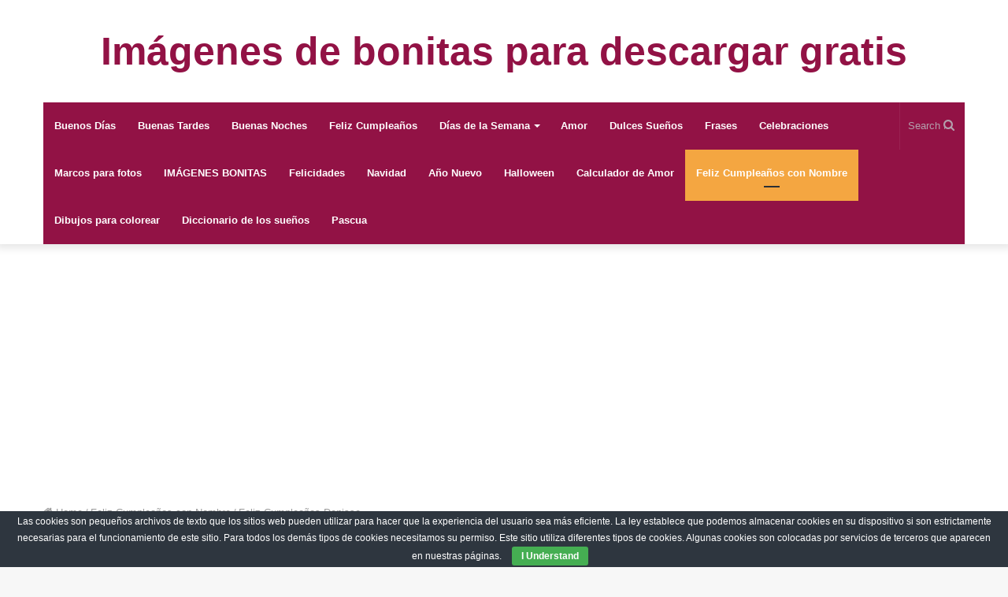

--- FILE ---
content_type: text/html; charset=UTF-8
request_url: https://7ellm.com/feliz-cumpleanos-denisse/
body_size: 18815
content:
<!DOCTYPE html>
<html lang="en-US" class="" data-skin="light">
<head>
	<meta charset="UTF-8" />
	<link rel="profile" href="http://gmpg.org/xfn/11" />
	<link rel="pingback" href="https://7ellm.com/xmlrpc.php" />
	
<meta http-equiv='x-dns-prefetch-control' content='on'>
<link rel='dns-prefetch' href='//cdnjs.cloudflare.com' />
<link rel='dns-prefetch' href='//ajax.googleapis.com' />
<link rel='dns-prefetch' href='//fonts.googleapis.com' />
<link rel='dns-prefetch' href='//fonts.gstatic.com' />
<link rel='dns-prefetch' href='//s.gravatar.com' />
<link rel='dns-prefetch' href='//www.google-analytics.com' />
<meta name='robots' content='index, follow, max-image-preview:large, max-snippet:-1, max-video-preview:-1' />

	<!-- This site is optimized with the Yoast SEO plugin v26.8 - https://yoast.com/product/yoast-seo-wordpress/ -->
	<title>Feliz Cumpleaños Denisse - Imágenes de bonitas para descargar gratis</title>
	<link rel="canonical" href="https://7ellm.com/feliz-cumpleanos-denisse/" />
	<meta property="og:locale" content="en_US" />
	<meta property="og:type" content="article" />
	<meta property="og:title" content="Feliz Cumpleaños Denisse - Imágenes de bonitas para descargar gratis" />
	<meta property="og:description" content="Imágenes de ❤️ Feliz Cumpleaños Denisse para descargar gratis. Descargar imagenes de Feliz Cumpleaños Denisse para whatsapp😊 gratis y facebook. cumpleaños denisse feliz FaceBook Cuota Índice de Contenidos 1 Descargar imagenes de Feliz Cumpleaños Denisse Descargar imagenes de Feliz Cumpleaños Denisse Feliz Cumpleaños Denisse FaceBook Cuota" />
	<meta property="og:url" content="https://7ellm.com/feliz-cumpleanos-denisse/" />
	<meta property="og:site_name" content="Imágenes de bonitas para descargar gratis" />
	<meta property="article:published_time" content="2019-10-31T09:10:43+00:00" />
	<meta property="og:image" content="https://7ellm.com/wp-content/uploads/2019/10/Feliz-Cumpleaños-Denisse.jpg" />
	<meta property="og:image:width" content="800" />
	<meta property="og:image:height" content="510" />
	<meta property="og:image:type" content="image/jpeg" />
	<meta name="author" content="admin" />
	<meta name="twitter:card" content="summary_large_image" />
	<meta name="twitter:label1" content="Written by" />
	<meta name="twitter:data1" content="admin" />
	<script type="application/ld+json" class="yoast-schema-graph">{"@context":"https://schema.org","@graph":[{"@type":"Article","@id":"https://7ellm.com/feliz-cumpleanos-denisse/#article","isPartOf":{"@id":"https://7ellm.com/feliz-cumpleanos-denisse/"},"author":{"name":"admin","@id":"https://7ellm.com/#/schema/person/d432768f22fa1278c65e34d8adcc770b"},"headline":"Feliz Cumpleaños Denisse","datePublished":"2019-10-31T09:10:43+00:00","mainEntityOfPage":{"@id":"https://7ellm.com/feliz-cumpleanos-denisse/"},"wordCount":4,"image":{"@id":"https://7ellm.com/feliz-cumpleanos-denisse/#primaryimage"},"thumbnailUrl":"https://7ellm.com/wp-content/uploads/2019/10/Feliz-Cumpleaños-Denisse.jpg","keywords":["cumpleaños","denisse","feliz"],"articleSection":["Feliz Cumpleaños con Nombre"],"inLanguage":"en-US"},{"@type":"WebPage","@id":"https://7ellm.com/feliz-cumpleanos-denisse/","url":"https://7ellm.com/feliz-cumpleanos-denisse/","name":"Feliz Cumpleaños Denisse - Imágenes de bonitas para descargar gratis","isPartOf":{"@id":"https://7ellm.com/#website"},"primaryImageOfPage":{"@id":"https://7ellm.com/feliz-cumpleanos-denisse/#primaryimage"},"image":{"@id":"https://7ellm.com/feliz-cumpleanos-denisse/#primaryimage"},"thumbnailUrl":"https://7ellm.com/wp-content/uploads/2019/10/Feliz-Cumpleaños-Denisse.jpg","datePublished":"2019-10-31T09:10:43+00:00","author":{"@id":"https://7ellm.com/#/schema/person/d432768f22fa1278c65e34d8adcc770b"},"breadcrumb":{"@id":"https://7ellm.com/feliz-cumpleanos-denisse/#breadcrumb"},"inLanguage":"en-US","potentialAction":[{"@type":"ReadAction","target":["https://7ellm.com/feliz-cumpleanos-denisse/"]}]},{"@type":"ImageObject","inLanguage":"en-US","@id":"https://7ellm.com/feliz-cumpleanos-denisse/#primaryimage","url":"https://7ellm.com/wp-content/uploads/2019/10/Feliz-Cumpleaños-Denisse.jpg","contentUrl":"https://7ellm.com/wp-content/uploads/2019/10/Feliz-Cumpleaños-Denisse.jpg","width":800,"height":510},{"@type":"BreadcrumbList","@id":"https://7ellm.com/feliz-cumpleanos-denisse/#breadcrumb","itemListElement":[{"@type":"ListItem","position":1,"name":"Home","item":"https://7ellm.com/"},{"@type":"ListItem","position":2,"name":"Feliz Cumpleaños Denisse"}]},{"@type":"WebSite","@id":"https://7ellm.com/#website","url":"https://7ellm.com/","name":"Imágenes de bonitas para descargar gratis","description":"","potentialAction":[{"@type":"SearchAction","target":{"@type":"EntryPoint","urlTemplate":"https://7ellm.com/?s={search_term_string}"},"query-input":{"@type":"PropertyValueSpecification","valueRequired":true,"valueName":"search_term_string"}}],"inLanguage":"en-US"},{"@type":"Person","@id":"https://7ellm.com/#/schema/person/d432768f22fa1278c65e34d8adcc770b","name":"admin","image":{"@type":"ImageObject","inLanguage":"en-US","@id":"https://7ellm.com/#/schema/person/image/","url":"https://secure.gravatar.com/avatar/872e2421655a860394535c42fe1b83ffc4e2748f3d24b6d6d0d5b5a5ce2357cf?s=96&d=mm&r=g","contentUrl":"https://secure.gravatar.com/avatar/872e2421655a860394535c42fe1b83ffc4e2748f3d24b6d6d0d5b5a5ce2357cf?s=96&d=mm&r=g","caption":"admin"},"url":"https://7ellm.com/author/admin/"}]}</script>
	<!-- / Yoast SEO plugin. -->


<link rel="alternate" type="application/rss+xml" title="Imágenes de bonitas para descargar gratis &raquo; Feed" href="https://7ellm.com/feed/" />
<link rel="alternate" type="application/rss+xml" title="Imágenes de bonitas para descargar gratis &raquo; Comments Feed" href="https://7ellm.com/comments/feed/" />
<link rel="alternate" title="oEmbed (JSON)" type="application/json+oembed" href="https://7ellm.com/wp-json/oembed/1.0/embed?url=https%3A%2F%2F7ellm.com%2Ffeliz-cumpleanos-denisse%2F" />
<link rel="alternate" title="oEmbed (XML)" type="text/xml+oembed" href="https://7ellm.com/wp-json/oembed/1.0/embed?url=https%3A%2F%2F7ellm.com%2Ffeliz-cumpleanos-denisse%2F&#038;format=xml" />
<style id='wp-img-auto-sizes-contain-inline-css' type='text/css'>
img:is([sizes=auto i],[sizes^="auto," i]){contain-intrinsic-size:3000px 1500px}
/*# sourceURL=wp-img-auto-sizes-contain-inline-css */
</style>
<style id='wp-emoji-styles-inline-css' type='text/css'>

	img.wp-smiley, img.emoji {
		display: inline !important;
		border: none !important;
		box-shadow: none !important;
		height: 1em !important;
		width: 1em !important;
		margin: 0 0.07em !important;
		vertical-align: -0.1em !important;
		background: none !important;
		padding: 0 !important;
	}
/*# sourceURL=wp-emoji-styles-inline-css */
</style>
<link rel='stylesheet' id='cookie-bar-css-css' href='https://7ellm.com/wp-content/plugins/cookie-bar/css/cookie-bar.css' type='text/css' media='all' />
<link rel='stylesheet' id='tie-css-base-css' href='https://7ellm.com/wp-content/themes/jannah/assets/css/base.min.css' type='text/css' media='all' />
<link rel='stylesheet' id='tie-css-styles-css' href='https://7ellm.com/wp-content/themes/jannah/assets/css/style.min.css' type='text/css' media='all' />
<link rel='stylesheet' id='tie-css-widgets-css' href='https://7ellm.com/wp-content/themes/jannah/assets/css/widgets.min.css' type='text/css' media='all' />
<link rel='stylesheet' id='tie-css-helpers-css' href='https://7ellm.com/wp-content/themes/jannah/assets/css/helpers.min.css' type='text/css' media='all' />
<link rel='stylesheet' id='tie-fontawesome5-css' href='https://7ellm.com/wp-content/themes/jannah/assets/css/fontawesome.css' type='text/css' media='all' />
<link rel='stylesheet' id='tie-css-ilightbox-css' href='https://7ellm.com/wp-content/themes/jannah/assets/ilightbox/dark-skin/skin.css' type='text/css' media='all' />
<link rel='stylesheet' id='tie-css-single-css' href='https://7ellm.com/wp-content/themes/jannah/assets/css/single.min.css' type='text/css' media='all' />
<link rel='stylesheet' id='tie-css-print-css' href='https://7ellm.com/wp-content/themes/jannah/assets/css/print.css' type='text/css' media='print' />
<style id='tie-css-print-inline-css' type='text/css'>
.brand-title,a:hover,.tie-popup-search-submit,#logo.text-logo a,.theme-header nav .components #search-submit:hover,.theme-header .header-nav .components > li:hover > a,.theme-header .header-nav .components li a:hover,.main-menu ul.cats-vertical li a.is-active,.main-menu ul.cats-vertical li a:hover,.main-nav li.mega-menu .post-meta a:hover,.main-nav li.mega-menu .post-box-title a:hover,.search-in-main-nav.autocomplete-suggestions a:hover,#main-nav .menu ul:not(.cats-horizontal) li:hover > a,#main-nav .menu ul li.current-menu-item:not(.mega-link-column) > a,.top-nav .menu li:hover > a,.top-nav .menu > .tie-current-menu > a,.search-in-top-nav.autocomplete-suggestions .post-title a:hover,div.mag-box .mag-box-options .mag-box-filter-links a.active,.mag-box-filter-links .flexMenu-viewMore:hover > a,.stars-rating-active,body .tabs.tabs .active > a,.video-play-icon,.spinner-circle:after,#go-to-content:hover,.comment-list .comment-author .fn,.commentlist .comment-author .fn,blockquote::before,blockquote cite,blockquote.quote-simple p,.multiple-post-pages a:hover,#story-index li .is-current,.latest-tweets-widget .twitter-icon-wrap span,.wide-slider-nav-wrapper .slide,.wide-next-prev-slider-wrapper .tie-slider-nav li:hover span,.review-final-score h3,#mobile-menu-icon:hover .menu-text,body .entry a,.dark-skin body .entry a,.entry .post-bottom-meta a:hover,.comment-list .comment-content a,q a,blockquote a,.widget.tie-weather-widget .icon-basecloud-bg:after,.site-footer a:hover,.site-footer .stars-rating-active,.site-footer .twitter-icon-wrap span,.site-info a:hover{color: #921245;}#instagram-link a:hover{color: #921245 !important;border-color: #921245 !important;}#theme-header #main-nav .spinner-circle:after{color: #f4a641;}[type='submit'],.button,.generic-button a,.generic-button button,.theme-header .header-nav .comp-sub-menu a.button.guest-btn:hover,.theme-header .header-nav .comp-sub-menu a.checkout-button,nav.main-nav .menu > li.tie-current-menu > a,nav.main-nav .menu > li:hover > a,.main-menu .mega-links-head:after,.main-nav .mega-menu.mega-cat .cats-horizontal li a.is-active,#mobile-menu-icon:hover .nav-icon,#mobile-menu-icon:hover .nav-icon:before,#mobile-menu-icon:hover .nav-icon:after,.search-in-main-nav.autocomplete-suggestions a.button,.search-in-top-nav.autocomplete-suggestions a.button,.spinner > div,.post-cat,.pages-numbers li.current span,.multiple-post-pages > span,#tie-wrapper .mejs-container .mejs-controls,.mag-box-filter-links a:hover,.slider-arrow-nav a:not(.pagination-disabled):hover,.comment-list .reply a:hover,.commentlist .reply a:hover,#reading-position-indicator,#story-index-icon,.videos-block .playlist-title,.review-percentage .review-item span span,.tie-slick-dots li.slick-active button,.tie-slick-dots li button:hover,.digital-rating-static,.timeline-widget li a:hover .date:before,#wp-calendar #today,.posts-list-counter li.widget-post-list:before,.cat-counter a + span,.tie-slider-nav li span:hover,.fullwidth-area .widget_tag_cloud .tagcloud a:hover,.magazine2:not(.block-head-4) .dark-widgetized-area ul.tabs a:hover,.magazine2:not(.block-head-4) .dark-widgetized-area ul.tabs .active a,.magazine1 .dark-widgetized-area ul.tabs a:hover,.magazine1 .dark-widgetized-area ul.tabs .active a,.block-head-4.magazine2 .dark-widgetized-area .tabs.tabs .active a,.block-head-4.magazine2 .dark-widgetized-area .tabs > .active a:before,.block-head-4.magazine2 .dark-widgetized-area .tabs > .active a:after,.demo_store,.demo #logo:after,.demo #sticky-logo:after,.widget.tie-weather-widget,span.video-close-btn:hover,#go-to-top,.latest-tweets-widget .slider-links .button:not(:hover){background-color: #921245;color: #FFFFFF;}.tie-weather-widget .widget-title .the-subtitle,.block-head-4.magazine2 #footer .tabs .active a:hover{color: #FFFFFF;}pre,code,.pages-numbers li.current span,.theme-header .header-nav .comp-sub-menu a.button.guest-btn:hover,.multiple-post-pages > span,.post-content-slideshow .tie-slider-nav li span:hover,#tie-body .tie-slider-nav li > span:hover,.slider-arrow-nav a:not(.pagination-disabled):hover,.main-nav .mega-menu.mega-cat .cats-horizontal li a.is-active,.main-nav .mega-menu.mega-cat .cats-horizontal li a:hover,.main-menu .menu > li > .menu-sub-content{border-color: #921245;}.main-menu .menu > li.tie-current-menu{border-bottom-color: #921245;}.top-nav .menu li.tie-current-menu > a:before,.top-nav .menu li.menu-item-has-children:hover > a:before{border-top-color: #921245;}.main-nav .main-menu .menu > li.tie-current-menu > a:before,.main-nav .main-menu .menu > li:hover > a:before{border-top-color: #FFFFFF;}header.main-nav-light .main-nav .menu-item-has-children li:hover > a:before,header.main-nav-light .main-nav .mega-menu li:hover > a:before{border-left-color: #921245;}.rtl header.main-nav-light .main-nav .menu-item-has-children li:hover > a:before,.rtl header.main-nav-light .main-nav .mega-menu li:hover > a:before{border-right-color: #921245;border-left-color: transparent;}.top-nav ul.menu li .menu-item-has-children:hover > a:before{border-top-color: transparent;border-left-color: #921245;}.rtl .top-nav ul.menu li .menu-item-has-children:hover > a:before{border-left-color: transparent;border-right-color: #921245;}::-moz-selection{background-color: #921245;color: #FFFFFF;}::selection{background-color: #921245;color: #FFFFFF;}circle.circle_bar{stroke: #921245;}#reading-position-indicator{box-shadow: 0 0 10px rgba( 146,18,69,0.7);}#logo.text-logo a:hover,body .entry a:hover,.dark-skin body .entry a:hover,.comment-list .comment-content a:hover,.block-head-4.magazine2 .site-footer .tabs li a:hover,q a:hover,blockquote a:hover{color: #600013;}.button:hover,input[type='submit']:hover,.generic-button a:hover,.generic-button button:hover,a.post-cat:hover,.site-footer .button:hover,.site-footer [type='submit']:hover,.search-in-main-nav.autocomplete-suggestions a.button:hover,.search-in-top-nav.autocomplete-suggestions a.button:hover,.theme-header .header-nav .comp-sub-menu a.checkout-button:hover{background-color: #600013;color: #FFFFFF;}.theme-header .header-nav .comp-sub-menu a.checkout-button:not(:hover),body .entry a.button{color: #FFFFFF;}#story-index.is-compact .story-index-content{background-color: #921245;}#story-index.is-compact .story-index-content a,#story-index.is-compact .story-index-content .is-current{color: #FFFFFF;}#tie-body .mag-box-title h3 a,#tie-body .block-more-button{color: #921245;}#tie-body .mag-box-title h3 a:hover,#tie-body .block-more-button:hover{color: #600013;}#tie-body .the-global-title,#tie-body .comment-reply-title,#tie-body .related.products > h2,#tie-body .up-sells > h2,#tie-body .cross-sells > h2,#tie-body .cart_totals > h2,#tie-body .bbp-form legend{border-color: #921245;color: #921245;}#tie-body #footer .widget-title:after{background-color: #921245;}.brand-title,a:hover,.tie-popup-search-submit,#logo.text-logo a,.theme-header nav .components #search-submit:hover,.theme-header .header-nav .components > li:hover > a,.theme-header .header-nav .components li a:hover,.main-menu ul.cats-vertical li a.is-active,.main-menu ul.cats-vertical li a:hover,.main-nav li.mega-menu .post-meta a:hover,.main-nav li.mega-menu .post-box-title a:hover,.search-in-main-nav.autocomplete-suggestions a:hover,#main-nav .menu ul:not(.cats-horizontal) li:hover > a,#main-nav .menu ul li.current-menu-item:not(.mega-link-column) > a,.top-nav .menu li:hover > a,.top-nav .menu > .tie-current-menu > a,.search-in-top-nav.autocomplete-suggestions .post-title a:hover,div.mag-box .mag-box-options .mag-box-filter-links a.active,.mag-box-filter-links .flexMenu-viewMore:hover > a,.stars-rating-active,body .tabs.tabs .active > a,.video-play-icon,.spinner-circle:after,#go-to-content:hover,.comment-list .comment-author .fn,.commentlist .comment-author .fn,blockquote::before,blockquote cite,blockquote.quote-simple p,.multiple-post-pages a:hover,#story-index li .is-current,.latest-tweets-widget .twitter-icon-wrap span,.wide-slider-nav-wrapper .slide,.wide-next-prev-slider-wrapper .tie-slider-nav li:hover span,.review-final-score h3,#mobile-menu-icon:hover .menu-text,body .entry a,.dark-skin body .entry a,.entry .post-bottom-meta a:hover,.comment-list .comment-content a,q a,blockquote a,.widget.tie-weather-widget .icon-basecloud-bg:after,.site-footer a:hover,.site-footer .stars-rating-active,.site-footer .twitter-icon-wrap span,.site-info a:hover{color: #921245;}#instagram-link a:hover{color: #921245 !important;border-color: #921245 !important;}#theme-header #main-nav .spinner-circle:after{color: #f4a641;}[type='submit'],.button,.generic-button a,.generic-button button,.theme-header .header-nav .comp-sub-menu a.button.guest-btn:hover,.theme-header .header-nav .comp-sub-menu a.checkout-button,nav.main-nav .menu > li.tie-current-menu > a,nav.main-nav .menu > li:hover > a,.main-menu .mega-links-head:after,.main-nav .mega-menu.mega-cat .cats-horizontal li a.is-active,#mobile-menu-icon:hover .nav-icon,#mobile-menu-icon:hover .nav-icon:before,#mobile-menu-icon:hover .nav-icon:after,.search-in-main-nav.autocomplete-suggestions a.button,.search-in-top-nav.autocomplete-suggestions a.button,.spinner > div,.post-cat,.pages-numbers li.current span,.multiple-post-pages > span,#tie-wrapper .mejs-container .mejs-controls,.mag-box-filter-links a:hover,.slider-arrow-nav a:not(.pagination-disabled):hover,.comment-list .reply a:hover,.commentlist .reply a:hover,#reading-position-indicator,#story-index-icon,.videos-block .playlist-title,.review-percentage .review-item span span,.tie-slick-dots li.slick-active button,.tie-slick-dots li button:hover,.digital-rating-static,.timeline-widget li a:hover .date:before,#wp-calendar #today,.posts-list-counter li.widget-post-list:before,.cat-counter a + span,.tie-slider-nav li span:hover,.fullwidth-area .widget_tag_cloud .tagcloud a:hover,.magazine2:not(.block-head-4) .dark-widgetized-area ul.tabs a:hover,.magazine2:not(.block-head-4) .dark-widgetized-area ul.tabs .active a,.magazine1 .dark-widgetized-area ul.tabs a:hover,.magazine1 .dark-widgetized-area ul.tabs .active a,.block-head-4.magazine2 .dark-widgetized-area .tabs.tabs .active a,.block-head-4.magazine2 .dark-widgetized-area .tabs > .active a:before,.block-head-4.magazine2 .dark-widgetized-area .tabs > .active a:after,.demo_store,.demo #logo:after,.demo #sticky-logo:after,.widget.tie-weather-widget,span.video-close-btn:hover,#go-to-top,.latest-tweets-widget .slider-links .button:not(:hover){background-color: #921245;color: #FFFFFF;}.tie-weather-widget .widget-title .the-subtitle,.block-head-4.magazine2 #footer .tabs .active a:hover{color: #FFFFFF;}pre,code,.pages-numbers li.current span,.theme-header .header-nav .comp-sub-menu a.button.guest-btn:hover,.multiple-post-pages > span,.post-content-slideshow .tie-slider-nav li span:hover,#tie-body .tie-slider-nav li > span:hover,.slider-arrow-nav a:not(.pagination-disabled):hover,.main-nav .mega-menu.mega-cat .cats-horizontal li a.is-active,.main-nav .mega-menu.mega-cat .cats-horizontal li a:hover,.main-menu .menu > li > .menu-sub-content{border-color: #921245;}.main-menu .menu > li.tie-current-menu{border-bottom-color: #921245;}.top-nav .menu li.tie-current-menu > a:before,.top-nav .menu li.menu-item-has-children:hover > a:before{border-top-color: #921245;}.main-nav .main-menu .menu > li.tie-current-menu > a:before,.main-nav .main-menu .menu > li:hover > a:before{border-top-color: #FFFFFF;}header.main-nav-light .main-nav .menu-item-has-children li:hover > a:before,header.main-nav-light .main-nav .mega-menu li:hover > a:before{border-left-color: #921245;}.rtl header.main-nav-light .main-nav .menu-item-has-children li:hover > a:before,.rtl header.main-nav-light .main-nav .mega-menu li:hover > a:before{border-right-color: #921245;border-left-color: transparent;}.top-nav ul.menu li .menu-item-has-children:hover > a:before{border-top-color: transparent;border-left-color: #921245;}.rtl .top-nav ul.menu li .menu-item-has-children:hover > a:before{border-left-color: transparent;border-right-color: #921245;}::-moz-selection{background-color: #921245;color: #FFFFFF;}::selection{background-color: #921245;color: #FFFFFF;}circle.circle_bar{stroke: #921245;}#reading-position-indicator{box-shadow: 0 0 10px rgba( 146,18,69,0.7);}#logo.text-logo a:hover,body .entry a:hover,.dark-skin body .entry a:hover,.comment-list .comment-content a:hover,.block-head-4.magazine2 .site-footer .tabs li a:hover,q a:hover,blockquote a:hover{color: #600013;}.button:hover,input[type='submit']:hover,.generic-button a:hover,.generic-button button:hover,a.post-cat:hover,.site-footer .button:hover,.site-footer [type='submit']:hover,.search-in-main-nav.autocomplete-suggestions a.button:hover,.search-in-top-nav.autocomplete-suggestions a.button:hover,.theme-header .header-nav .comp-sub-menu a.checkout-button:hover{background-color: #600013;color: #FFFFFF;}.theme-header .header-nav .comp-sub-menu a.checkout-button:not(:hover),body .entry a.button{color: #FFFFFF;}#story-index.is-compact .story-index-content{background-color: #921245;}#story-index.is-compact .story-index-content a,#story-index.is-compact .story-index-content .is-current{color: #FFFFFF;}#tie-body .mag-box-title h3 a,#tie-body .block-more-button{color: #921245;}#tie-body .mag-box-title h3 a:hover,#tie-body .block-more-button:hover{color: #600013;}#tie-body .the-global-title,#tie-body .comment-reply-title,#tie-body .related.products > h2,#tie-body .up-sells > h2,#tie-body .cross-sells > h2,#tie-body .cart_totals > h2,#tie-body .bbp-form legend{border-color: #921245;color: #921245;}#tie-body #footer .widget-title:after{background-color: #921245;}#top-nav,#top-nav .sub-menu,#top-nav .comp-sub-menu,#top-nav .ticker-content,#top-nav .ticker-swipe,.top-nav-boxed #top-nav .topbar-wrapper,.search-in-top-nav.autocomplete-suggestions,#top-nav .guest-btn:not(:hover){background-color : #ffffff;}#top-nav *,.search-in-top-nav.autocomplete-suggestions{border-color: rgba( 0,0,0,0.08);}#top-nav .icon-basecloud-bg:after{color: #ffffff;}#top-nav a:not(:hover),#top-nav input,#top-nav #search-submit,#top-nav .fa-spinner,#top-nav .dropdown-social-icons li a span,#top-nav .components > li .social-link:not(:hover) span,.search-in-top-nav.autocomplete-suggestions a{color: #66525f;}#top-nav .menu-item-has-children > a:before{border-top-color: #66525f;}#top-nav li .menu-item-has-children > a:before{border-top-color: transparent;border-left-color: #66525f;}.rtl #top-nav .menu li .menu-item-has-children > a:before{border-left-color: transparent;border-right-color: #66525f;}#top-nav input::-moz-placeholder{color: #66525f;}#top-nav input:-moz-placeholder{color: #66525f;}#top-nav input:-ms-input-placeholder{color: #66525f;}#top-nav input::-webkit-input-placeholder{color: #66525f;}#top-nav .comp-sub-menu .button:hover,#top-nav .checkout-button,.search-in-top-nav.autocomplete-suggestions .button{background-color: #f4a641;}#top-nav a:hover,#top-nav .menu li:hover > a,#top-nav .menu > .tie-current-menu > a,#top-nav .components > li:hover > a,#top-nav .components #search-submit:hover,.search-in-top-nav.autocomplete-suggestions .post-title a:hover{color: #f4a641;}#top-nav .comp-sub-menu .button:hover{border-color: #f4a641;}#top-nav .tie-current-menu > a:before,#top-nav .menu .menu-item-has-children:hover > a:before{border-top-color: #f4a641;}#top-nav .menu li .menu-item-has-children:hover > a:before{border-top-color: transparent;border-left-color: #f4a641;}.rtl #top-nav .menu li .menu-item-has-children:hover > a:before{border-left-color: transparent;border-right-color: #f4a641;}#top-nav .comp-sub-menu .button:hover,#top-nav .comp-sub-menu .checkout-button,.search-in-top-nav.autocomplete-suggestions .button{color: #FFFFFF;}#top-nav .comp-sub-menu .checkout-button:hover,.search-in-top-nav.autocomplete-suggestions .button:hover{background-color: #d68823;}#top-nav,#top-nav .comp-sub-menu,#top-nav .tie-weather-widget{color: #888888;}.search-in-top-nav.autocomplete-suggestions .post-meta,.search-in-top-nav.autocomplete-suggestions .post-meta a:not(:hover){color: rgba( 136,136,136,0.7 );}#top-nav .weather-icon .icon-cloud,#top-nav .weather-icon .icon-basecloud-bg,#top-nav .weather-icon .icon-cloud-behind{color: #888888 !important;}#main-nav .main-menu-wrapper,#main-nav .menu-sub-content,#main-nav .comp-sub-menu,#main-nav .guest-btn:not(:hover),#main-nav ul.cats-vertical li a.is-active,#main-nav ul.cats-vertical li a:hover.search-in-main-nav.autocomplete-suggestions{background-color: #921245;}#main-nav{border-width: 0;}#theme-header #main-nav:not(.fixed-nav){bottom: 0;}#main-nav .icon-basecloud-bg:after{color: #921245;}#main-nav *,.search-in-main-nav.autocomplete-suggestions{border-color: rgba(255,255,255,0.07);}.main-nav-boxed #main-nav .main-menu-wrapper{border-width: 0;}#main-nav .menu li.menu-item-has-children > a:before,#main-nav .main-menu .mega-menu > a:before{border-top-color: #ffffff;}#main-nav .menu li .menu-item-has-children > a:before,#main-nav .mega-menu .menu-item-has-children > a:before{border-top-color: transparent;border-left-color: #ffffff;}.rtl #main-nav .menu li .menu-item-has-children > a:before,.rtl #main-nav .mega-menu .menu-item-has-children > a:before{border-left-color: transparent;border-right-color: #ffffff;}#main-nav a:not(:hover),#main-nav a.social-link:not(:hover) span,#main-nav .dropdown-social-icons li a span,.search-in-main-nav.autocomplete-suggestions a{color: #ffffff;}#main-nav .comp-sub-menu .button:hover,#main-nav .menu > li.tie-current-menu,#main-nav .menu > li > .menu-sub-content,#main-nav .cats-horizontal a.is-active,#main-nav .cats-horizontal a:hover{border-color: #f4a641;}#main-nav .menu > li.tie-current-menu > a,#main-nav .menu > li:hover > a,#main-nav .mega-links-head:after,#main-nav .comp-sub-menu .button:hover,#main-nav .comp-sub-menu .checkout-button,#main-nav .cats-horizontal a.is-active,#main-nav .cats-horizontal a:hover,.search-in-main-nav.autocomplete-suggestions .button,#main-nav .spinner > div{background-color: #f4a641;}#main-nav .menu ul li:hover > a,#main-nav .menu ul li.current-menu-item:not(.mega-link-column) > a,#main-nav .components a:hover,#main-nav .components > li:hover > a,#main-nav #search-submit:hover,#main-nav .cats-vertical a.is-active,#main-nav .cats-vertical a:hover,#main-nav .mega-menu .post-meta a:hover,#main-nav .mega-menu .post-box-title a:hover,.search-in-main-nav.autocomplete-suggestions a:hover,#main-nav .spinner-circle:after{color: #f4a641;}#main-nav .menu > li.tie-current-menu > a,#main-nav .menu > li:hover > a,#main-nav .components .button:hover,#main-nav .comp-sub-menu .checkout-button,.theme-header #main-nav .mega-menu .cats-horizontal a.is-active,.theme-header #main-nav .mega-menu .cats-horizontal a:hover,.search-in-main-nav.autocomplete-suggestions a.button{color: #FFFFFF;}#main-nav .menu > li.tie-current-menu > a:before,#main-nav .menu > li:hover > a:before{border-top-color: #FFFFFF;}.main-nav-light #main-nav .menu-item-has-children li:hover > a:before,.main-nav-light #main-nav .mega-menu li:hover > a:before{border-left-color: #f4a641;}.rtl .main-nav-light #main-nav .menu-item-has-children li:hover > a:before,.rtl .main-nav-light #main-nav .mega-menu li:hover > a:before{border-right-color: #f4a641;border-left-color: transparent;}.search-in-main-nav.autocomplete-suggestions .button:hover,#main-nav .comp-sub-menu .checkout-button:hover{background-color: #d68823;}#main-nav,#main-nav input,#main-nav #search-submit,#main-nav .fa-spinner,#main-nav .comp-sub-menu,#main-nav .tie-weather-widget{color: #b39fac;}#main-nav input::-moz-placeholder{color: #b39fac;}#main-nav input:-moz-placeholder{color: #b39fac;}#main-nav input:-ms-input-placeholder{color: #b39fac;}#main-nav input::-webkit-input-placeholder{color: #b39fac;}#main-nav .mega-menu .post-meta,#main-nav .mega-menu .post-meta a,.search-in-main-nav.autocomplete-suggestions .post-meta{color: rgba(179,159,172,0.6);}#main-nav .weather-icon .icon-cloud,#main-nav .weather-icon .icon-basecloud-bg,#main-nav .weather-icon .icon-cloud-behind{color: #b39fac !important;}#footer{background-color: #301c2a;}#site-info{background-color: #2d1827;}#footer .posts-list-counter .posts-list-items li.widget-post-list:before{border-color: #301c2a;}#footer .timeline-widget a .date:before{border-color: rgba(48,28,42,0.8);}#footer .footer-boxed-widget-area,#footer textarea,#footer input:not([type=submit]),#footer select,#footer code,#footer kbd,#footer pre,#footer samp,#footer .show-more-button,#footer .slider-links .tie-slider-nav span,#footer #wp-calendar,#footer #wp-calendar tbody td,#footer #wp-calendar thead th,#footer .widget.buddypress .item-options a{border-color: rgba(255,255,255,0.1);}#footer .social-statistics-widget .white-bg li.social-icons-item a,#footer .widget_tag_cloud .tagcloud a,#footer .latest-tweets-widget .slider-links .tie-slider-nav span,#footer .widget_layered_nav_filters a{border-color: rgba(255,255,255,0.1);}#footer .social-statistics-widget .white-bg li:before{background: rgba(255,255,255,0.1);}.site-footer #wp-calendar tbody td{background: rgba(255,255,255,0.02);}#footer .white-bg .social-icons-item a span.followers span,#footer .circle-three-cols .social-icons-item a .followers-num,#footer .circle-three-cols .social-icons-item a .followers-name{color: rgba(255,255,255,0.8);}#footer .timeline-widget ul:before,#footer .timeline-widget a:not(:hover) .date:before{background-color: #12000c;}.site-footer.dark-skin a:hover,#footer .stars-rating-active,#footer .twitter-icon-wrap span,.block-head-4.magazine2 #footer .tabs li a{color: #f4a641;}#footer .circle_bar{stroke: #f4a641;}#footer .widget.buddypress .item-options a.selected,#footer .widget.buddypress .item-options a.loading,#footer .tie-slider-nav span:hover,.block-head-4.magazine2 #footer .tabs{border-color: #f4a641;}.magazine2:not(.block-head-4) #footer .tabs a:hover,.magazine2:not(.block-head-4) #footer .tabs .active a,.magazine1 #footer .tabs a:hover,.magazine1 #footer .tabs .active a,.block-head-4.magazine2 #footer .tabs.tabs .active a,.block-head-4.magazine2 #footer .tabs > .active a:before,.block-head-4.magazine2 #footer .tabs > li.active:nth-child(n) a:after,#footer .digital-rating-static,#footer .timeline-widget li a:hover .date:before,#footer #wp-calendar #today,#footer .posts-list-counter .posts-list-items li.widget-post-list:before,#footer .cat-counter span,#footer.dark-skin .the-global-title:after,#footer .button,#footer [type='submit'],#footer .spinner > div,#footer .widget.buddypress .item-options a.selected,#footer .widget.buddypress .item-options a.loading,#footer .tie-slider-nav span:hover,#footer .fullwidth-area .tagcloud a:hover{background-color: #f4a641;color: #FFFFFF;}.block-head-4.magazine2 #footer .tabs li a:hover{color: #d68823;}.block-head-4.magazine2 #footer .tabs.tabs .active a:hover,#footer .widget.buddypress .item-options a.selected,#footer .widget.buddypress .item-options a.loading,#footer .tie-slider-nav span:hover{color: #FFFFFF !important;}#footer .button:hover,#footer [type='submit']:hover{background-color: #d68823;color: #FFFFFF;}#footer .site-info a:hover{color: #f4a641;}
/*# sourceURL=tie-css-print-inline-css */
</style>
<link rel='stylesheet' id='lwptoc-main-css' href='https://7ellm.com/wp-content/plugins/luckywp-table-of-contents/front/assets/main.min.css' type='text/css' media='all' />
<script type="text/javascript" src="https://7ellm.com/wp-includes/js/jquery/jquery.min.js" id="jquery-core-js"></script>
<script type="text/javascript" src="https://7ellm.com/wp-includes/js/jquery/jquery-migrate.min.js" id="jquery-migrate-js"></script>
<script type="text/javascript" src="https://7ellm.com/wp-content/plugins/cookie-bar/js/cookie-bar.js" id="cookie-bar-js-js"></script>
<script type="text/javascript" src="https://7ellm.com/wp-content/plugins/luckywp-table-of-contents/front/assets/main.min.js" id="lwptoc-main-js"></script>
<link rel="https://api.w.org/" href="https://7ellm.com/wp-json/" /><link rel="alternate" title="JSON" type="application/json" href="https://7ellm.com/wp-json/wp/v2/posts/38471" /><link rel="EditURI" type="application/rsd+xml" title="RSD" href="https://7ellm.com/xmlrpc.php?rsd" />
<meta name="generator" content="WordPress 6.9" />
<link rel='shortlink' href='https://7ellm.com/?p=38471' />
		<script type="text/javascript">
			var _statcounter = _statcounter || [];
			_statcounter.push({"tags": {"author": "admin"}});
		</script>
		<meta http-equiv="X-UA-Compatible" content="IE=edge"><meta name="yandex-verification" content="87f78b0aa2043ee1" />
<meta name="theme-color" content="#921245" /><meta name="viewport" content="width=device-width, initial-scale=1.0" /><link rel="icon" href="https://7ellm.com/wp-content/uploads/2019/07/favicon.ico" sizes="32x32" />
<link rel="icon" href="https://7ellm.com/wp-content/uploads/2019/07/favicon.ico" sizes="192x192" />
<link rel="apple-touch-icon" href="https://7ellm.com/wp-content/uploads/2019/07/favicon.ico" />
<meta name="msapplication-TileImage" content="https://7ellm.com/wp-content/uploads/2019/07/favicon.ico" />
<style id='global-styles-inline-css' type='text/css'>
:root{--wp--preset--aspect-ratio--square: 1;--wp--preset--aspect-ratio--4-3: 4/3;--wp--preset--aspect-ratio--3-4: 3/4;--wp--preset--aspect-ratio--3-2: 3/2;--wp--preset--aspect-ratio--2-3: 2/3;--wp--preset--aspect-ratio--16-9: 16/9;--wp--preset--aspect-ratio--9-16: 9/16;--wp--preset--color--black: #000000;--wp--preset--color--cyan-bluish-gray: #abb8c3;--wp--preset--color--white: #ffffff;--wp--preset--color--pale-pink: #f78da7;--wp--preset--color--vivid-red: #cf2e2e;--wp--preset--color--luminous-vivid-orange: #ff6900;--wp--preset--color--luminous-vivid-amber: #fcb900;--wp--preset--color--light-green-cyan: #7bdcb5;--wp--preset--color--vivid-green-cyan: #00d084;--wp--preset--color--pale-cyan-blue: #8ed1fc;--wp--preset--color--vivid-cyan-blue: #0693e3;--wp--preset--color--vivid-purple: #9b51e0;--wp--preset--gradient--vivid-cyan-blue-to-vivid-purple: linear-gradient(135deg,rgb(6,147,227) 0%,rgb(155,81,224) 100%);--wp--preset--gradient--light-green-cyan-to-vivid-green-cyan: linear-gradient(135deg,rgb(122,220,180) 0%,rgb(0,208,130) 100%);--wp--preset--gradient--luminous-vivid-amber-to-luminous-vivid-orange: linear-gradient(135deg,rgb(252,185,0) 0%,rgb(255,105,0) 100%);--wp--preset--gradient--luminous-vivid-orange-to-vivid-red: linear-gradient(135deg,rgb(255,105,0) 0%,rgb(207,46,46) 100%);--wp--preset--gradient--very-light-gray-to-cyan-bluish-gray: linear-gradient(135deg,rgb(238,238,238) 0%,rgb(169,184,195) 100%);--wp--preset--gradient--cool-to-warm-spectrum: linear-gradient(135deg,rgb(74,234,220) 0%,rgb(151,120,209) 20%,rgb(207,42,186) 40%,rgb(238,44,130) 60%,rgb(251,105,98) 80%,rgb(254,248,76) 100%);--wp--preset--gradient--blush-light-purple: linear-gradient(135deg,rgb(255,206,236) 0%,rgb(152,150,240) 100%);--wp--preset--gradient--blush-bordeaux: linear-gradient(135deg,rgb(254,205,165) 0%,rgb(254,45,45) 50%,rgb(107,0,62) 100%);--wp--preset--gradient--luminous-dusk: linear-gradient(135deg,rgb(255,203,112) 0%,rgb(199,81,192) 50%,rgb(65,88,208) 100%);--wp--preset--gradient--pale-ocean: linear-gradient(135deg,rgb(255,245,203) 0%,rgb(182,227,212) 50%,rgb(51,167,181) 100%);--wp--preset--gradient--electric-grass: linear-gradient(135deg,rgb(202,248,128) 0%,rgb(113,206,126) 100%);--wp--preset--gradient--midnight: linear-gradient(135deg,rgb(2,3,129) 0%,rgb(40,116,252) 100%);--wp--preset--font-size--small: 13px;--wp--preset--font-size--medium: 20px;--wp--preset--font-size--large: 36px;--wp--preset--font-size--x-large: 42px;--wp--preset--spacing--20: 0.44rem;--wp--preset--spacing--30: 0.67rem;--wp--preset--spacing--40: 1rem;--wp--preset--spacing--50: 1.5rem;--wp--preset--spacing--60: 2.25rem;--wp--preset--spacing--70: 3.38rem;--wp--preset--spacing--80: 5.06rem;--wp--preset--shadow--natural: 6px 6px 9px rgba(0, 0, 0, 0.2);--wp--preset--shadow--deep: 12px 12px 50px rgba(0, 0, 0, 0.4);--wp--preset--shadow--sharp: 6px 6px 0px rgba(0, 0, 0, 0.2);--wp--preset--shadow--outlined: 6px 6px 0px -3px rgb(255, 255, 255), 6px 6px rgb(0, 0, 0);--wp--preset--shadow--crisp: 6px 6px 0px rgb(0, 0, 0);}:where(.is-layout-flex){gap: 0.5em;}:where(.is-layout-grid){gap: 0.5em;}body .is-layout-flex{display: flex;}.is-layout-flex{flex-wrap: wrap;align-items: center;}.is-layout-flex > :is(*, div){margin: 0;}body .is-layout-grid{display: grid;}.is-layout-grid > :is(*, div){margin: 0;}:where(.wp-block-columns.is-layout-flex){gap: 2em;}:where(.wp-block-columns.is-layout-grid){gap: 2em;}:where(.wp-block-post-template.is-layout-flex){gap: 1.25em;}:where(.wp-block-post-template.is-layout-grid){gap: 1.25em;}.has-black-color{color: var(--wp--preset--color--black) !important;}.has-cyan-bluish-gray-color{color: var(--wp--preset--color--cyan-bluish-gray) !important;}.has-white-color{color: var(--wp--preset--color--white) !important;}.has-pale-pink-color{color: var(--wp--preset--color--pale-pink) !important;}.has-vivid-red-color{color: var(--wp--preset--color--vivid-red) !important;}.has-luminous-vivid-orange-color{color: var(--wp--preset--color--luminous-vivid-orange) !important;}.has-luminous-vivid-amber-color{color: var(--wp--preset--color--luminous-vivid-amber) !important;}.has-light-green-cyan-color{color: var(--wp--preset--color--light-green-cyan) !important;}.has-vivid-green-cyan-color{color: var(--wp--preset--color--vivid-green-cyan) !important;}.has-pale-cyan-blue-color{color: var(--wp--preset--color--pale-cyan-blue) !important;}.has-vivid-cyan-blue-color{color: var(--wp--preset--color--vivid-cyan-blue) !important;}.has-vivid-purple-color{color: var(--wp--preset--color--vivid-purple) !important;}.has-black-background-color{background-color: var(--wp--preset--color--black) !important;}.has-cyan-bluish-gray-background-color{background-color: var(--wp--preset--color--cyan-bluish-gray) !important;}.has-white-background-color{background-color: var(--wp--preset--color--white) !important;}.has-pale-pink-background-color{background-color: var(--wp--preset--color--pale-pink) !important;}.has-vivid-red-background-color{background-color: var(--wp--preset--color--vivid-red) !important;}.has-luminous-vivid-orange-background-color{background-color: var(--wp--preset--color--luminous-vivid-orange) !important;}.has-luminous-vivid-amber-background-color{background-color: var(--wp--preset--color--luminous-vivid-amber) !important;}.has-light-green-cyan-background-color{background-color: var(--wp--preset--color--light-green-cyan) !important;}.has-vivid-green-cyan-background-color{background-color: var(--wp--preset--color--vivid-green-cyan) !important;}.has-pale-cyan-blue-background-color{background-color: var(--wp--preset--color--pale-cyan-blue) !important;}.has-vivid-cyan-blue-background-color{background-color: var(--wp--preset--color--vivid-cyan-blue) !important;}.has-vivid-purple-background-color{background-color: var(--wp--preset--color--vivid-purple) !important;}.has-black-border-color{border-color: var(--wp--preset--color--black) !important;}.has-cyan-bluish-gray-border-color{border-color: var(--wp--preset--color--cyan-bluish-gray) !important;}.has-white-border-color{border-color: var(--wp--preset--color--white) !important;}.has-pale-pink-border-color{border-color: var(--wp--preset--color--pale-pink) !important;}.has-vivid-red-border-color{border-color: var(--wp--preset--color--vivid-red) !important;}.has-luminous-vivid-orange-border-color{border-color: var(--wp--preset--color--luminous-vivid-orange) !important;}.has-luminous-vivid-amber-border-color{border-color: var(--wp--preset--color--luminous-vivid-amber) !important;}.has-light-green-cyan-border-color{border-color: var(--wp--preset--color--light-green-cyan) !important;}.has-vivid-green-cyan-border-color{border-color: var(--wp--preset--color--vivid-green-cyan) !important;}.has-pale-cyan-blue-border-color{border-color: var(--wp--preset--color--pale-cyan-blue) !important;}.has-vivid-cyan-blue-border-color{border-color: var(--wp--preset--color--vivid-cyan-blue) !important;}.has-vivid-purple-border-color{border-color: var(--wp--preset--color--vivid-purple) !important;}.has-vivid-cyan-blue-to-vivid-purple-gradient-background{background: var(--wp--preset--gradient--vivid-cyan-blue-to-vivid-purple) !important;}.has-light-green-cyan-to-vivid-green-cyan-gradient-background{background: var(--wp--preset--gradient--light-green-cyan-to-vivid-green-cyan) !important;}.has-luminous-vivid-amber-to-luminous-vivid-orange-gradient-background{background: var(--wp--preset--gradient--luminous-vivid-amber-to-luminous-vivid-orange) !important;}.has-luminous-vivid-orange-to-vivid-red-gradient-background{background: var(--wp--preset--gradient--luminous-vivid-orange-to-vivid-red) !important;}.has-very-light-gray-to-cyan-bluish-gray-gradient-background{background: var(--wp--preset--gradient--very-light-gray-to-cyan-bluish-gray) !important;}.has-cool-to-warm-spectrum-gradient-background{background: var(--wp--preset--gradient--cool-to-warm-spectrum) !important;}.has-blush-light-purple-gradient-background{background: var(--wp--preset--gradient--blush-light-purple) !important;}.has-blush-bordeaux-gradient-background{background: var(--wp--preset--gradient--blush-bordeaux) !important;}.has-luminous-dusk-gradient-background{background: var(--wp--preset--gradient--luminous-dusk) !important;}.has-pale-ocean-gradient-background{background: var(--wp--preset--gradient--pale-ocean) !important;}.has-electric-grass-gradient-background{background: var(--wp--preset--gradient--electric-grass) !important;}.has-midnight-gradient-background{background: var(--wp--preset--gradient--midnight) !important;}.has-small-font-size{font-size: var(--wp--preset--font-size--small) !important;}.has-medium-font-size{font-size: var(--wp--preset--font-size--medium) !important;}.has-large-font-size{font-size: var(--wp--preset--font-size--large) !important;}.has-x-large-font-size{font-size: var(--wp--preset--font-size--x-large) !important;}
/*# sourceURL=global-styles-inline-css */
</style>
</head>

<body id="tie-body" class="wp-singular post-template-default single single-post postid-38471 single-format-standard wp-theme-jannah tie-no-js wrapper-has-shadow block-head-2 magazine2 is-thumb-overlay-disabled is-desktop is-header-layout-2 has-header-below-ad sidebar-right has-sidebar post-layout-1 narrow-title-narrow-media">



<div class="background-overlay">

	<div id="tie-container" class="site tie-container">

		
		<div id="tie-wrapper">

			
<header id="theme-header" class="theme-header header-layout-2 main-nav-dark main-nav-default-dark main-nav-below main-nav-boxed no-stream-item has-shadow has-normal-width-logo mobile-header-default">
	
<div class="container header-container">
	<div class="tie-row logo-row">

		
		<div class="logo-wrapper">
			<div class="tie-col-md-4 logo-container clearfix">
				<div id="mobile-header-components-area_1" class="mobile-header-components"><ul class="components"><li class="mobile-component_menu custom-menu-link"><a href="#" id="mobile-menu-icon" class=""><span class="tie-mobile-menu-icon nav-icon is-layout-1"></span><span class="screen-reader-text">Menu</span></a></li></ul></div>
		<div id="logo" class="text-logo" >

			
			<a title="Imágenes de bonitas para descargar gratis" href="https://7ellm.com/">
				<div class="logo-text">Imágenes de bonitas para descargar gratis</div>			</a>

			
		</div><!-- #logo /-->

					</div><!-- .tie-col /-->
		</div><!-- .logo-wrapper /-->

		
	</div><!-- .tie-row /-->
</div><!-- .container /-->

<div class="main-nav-wrapper">
	<nav id="main-nav"  class="main-nav header-nav"  aria-label="Primary Navigation">
		<div class="container">

			<div class="main-menu-wrapper">

				
				<div id="menu-components-wrap">

					
					<div class="main-menu main-menu-wrap tie-alignleft">
						<div id="main-nav-menu" class="main-menu header-menu"><ul id="menu-men" class="menu" role="menubar"><li id="menu-item-9" class="menu-item menu-item-type-taxonomy menu-item-object-category menu-item-9"><a title="Buenos Días" href="https://7ellm.com/category/buenos-dias/">Buenos Días</a></li>
<li id="menu-item-8" class="menu-item menu-item-type-taxonomy menu-item-object-category menu-item-8"><a title="Buenas Tardes" href="https://7ellm.com/category/buenas-tardes/">Buenas Tardes</a></li>
<li id="menu-item-7" class="menu-item menu-item-type-taxonomy menu-item-object-category menu-item-7"><a title="Buenas Noches" href="https://7ellm.com/category/buenas-noches/">Buenas Noches</a></li>
<li id="menu-item-21" class="menu-item menu-item-type-taxonomy menu-item-object-category menu-item-21"><a title="Feliz Cumpleaños" href="https://7ellm.com/category/feliz-cumpleanos/">Feliz Cumpleaños</a></li>
<li id="menu-item-10" class="menu-item menu-item-type-taxonomy menu-item-object-category menu-item-has-children menu-item-10"><a title="Días de la Semana" href="https://7ellm.com/category/dias-de-la-semana/">Días de la Semana</a>
<ul class="sub-menu menu-sub-content">
	<li id="menu-item-11" class="menu-item menu-item-type-taxonomy menu-item-object-category menu-item-11"><a title="Domingo" href="https://7ellm.com/category/dias-de-la-semana/domingo/">Domingo</a></li>
	<li id="menu-item-14" class="menu-item menu-item-type-taxonomy menu-item-object-category menu-item-14"><a title="Jueves" href="https://7ellm.com/category/dias-de-la-semana/jueves/">Jueves</a></li>
	<li id="menu-item-15" class="menu-item menu-item-type-taxonomy menu-item-object-category menu-item-15"><a title="Lunes" href="https://7ellm.com/category/dias-de-la-semana/lunes/">Lunes</a></li>
	<li id="menu-item-16" class="menu-item menu-item-type-taxonomy menu-item-object-category menu-item-16"><a title="Martes" href="https://7ellm.com/category/dias-de-la-semana/martes/">Martes</a></li>
	<li id="menu-item-17" class="menu-item menu-item-type-taxonomy menu-item-object-category menu-item-17"><a title="Miércoles" href="https://7ellm.com/category/dias-de-la-semana/miercoles/">Miércoles</a></li>
	<li id="menu-item-18" class="menu-item menu-item-type-taxonomy menu-item-object-category menu-item-18"><a title="Sábado" href="https://7ellm.com/category/dias-de-la-semana/sabado/">Sábado</a></li>
	<li id="menu-item-19" class="menu-item menu-item-type-taxonomy menu-item-object-category menu-item-19"><a title="Viernes" href="https://7ellm.com/category/dias-de-la-semana/viernes/">Viernes</a></li>
	<li id="menu-item-12" class="menu-item menu-item-type-taxonomy menu-item-object-category menu-item-12"><a title="Fin de Semana" href="https://7ellm.com/category/dias-de-la-semana/fin-de-semana/">Fin de Semana</a></li>
	<li id="menu-item-13" class="menu-item menu-item-type-taxonomy menu-item-object-category menu-item-13"><a title="Inicio de Semana" href="https://7ellm.com/category/dias-de-la-semana/inicio-de-semana/">Inicio de Semana</a></li>
</ul>
</li>
<li id="menu-item-6" class="menu-item menu-item-type-taxonomy menu-item-object-category menu-item-6"><a title="Amor" href="https://7ellm.com/category/amor/">Amor</a></li>
<li id="menu-item-20" class="menu-item menu-item-type-taxonomy menu-item-object-category menu-item-20"><a title="Dulces Sueños" href="https://7ellm.com/category/dulces-suenos/">Dulces Sueños</a></li>
<li id="menu-item-22" class="menu-item menu-item-type-taxonomy menu-item-object-category menu-item-22"><a title="Frases" href="https://7ellm.com/category/fraser/">Frases</a></li>
<li id="menu-item-22246" class="menu-item menu-item-type-taxonomy menu-item-object-category menu-item-22246"><a title="Celebraciones" href="https://7ellm.com/category/celebraciones/">Celebraciones</a></li>
<li id="menu-item-23890" class="menu-item menu-item-type-taxonomy menu-item-object-category menu-item-23890"><a title="Marcos para fotos" href="https://7ellm.com/category/marcos-para-fotos/">Marcos para fotos</a></li>
<li id="menu-item-26778" class="menu-item menu-item-type-taxonomy menu-item-object-category menu-item-26778"><a title="IMÁGENES BONITAS" href="https://7ellm.com/category/imagenes-bonitas/">IMÁGENES BONITAS</a></li>
<li id="menu-item-26835" class="menu-item menu-item-type-taxonomy menu-item-object-category menu-item-26835"><a href="https://7ellm.com/category/felicidades/">Felicidades</a></li>
<li id="menu-item-26884" class="menu-item menu-item-type-taxonomy menu-item-object-category menu-item-26884"><a href="https://7ellm.com/category/navidad/">Navidad</a></li>
<li id="menu-item-28128" class="menu-item menu-item-type-taxonomy menu-item-object-category menu-item-28128"><a href="https://7ellm.com/category/ano-nuevo/">Año Nuevo</a></li>
<li id="menu-item-29134" class="menu-item menu-item-type-taxonomy menu-item-object-category menu-item-29134"><a href="https://7ellm.com/category/halloween/">Halloween</a></li>
<li id="menu-item-31358" class="menu-item menu-item-type-custom menu-item-object-custom menu-item-31358"><a href="http://7ellm.com/calculador-de-amor/">Calculador de Amor</a></li>
<li id="menu-item-32691" class="menu-item menu-item-type-taxonomy menu-item-object-category current-post-ancestor current-menu-parent current-post-parent menu-item-32691 tie-current-menu"><a href="https://7ellm.com/category/feliz-cumpleanos-con-nombre/">Feliz Cumpleaños con Nombre</a></li>
<li id="menu-item-39795" class="menu-item menu-item-type-taxonomy menu-item-object-category menu-item-39795"><a href="https://7ellm.com/category/dibujos-para-colorear/">Dibujos para colorear</a></li>
<li id="menu-item-39823" class="menu-item menu-item-type-taxonomy menu-item-object-category menu-item-39823"><a href="https://7ellm.com/category/diccionario-de-los-suenos/">Diccionario de los sueños</a></li>
<li id="menu-item-45254" class="menu-item menu-item-type-taxonomy menu-item-object-category menu-item-45254"><a href="https://7ellm.com/category/pascua/">Pascua</a></li>
</ul></div>					</div><!-- .main-menu.tie-alignleft /-->

					<ul class="components">		<li class="search-bar menu-item custom-menu-link" aria-label="Search">
			<form method="get" id="search" action="https://7ellm.com/">
				<input id="search-input"  inputmode="search" type="text" name="s" title="Search for" placeholder="Search for" />
				<button id="search-submit" type="submit">
					<span class="tie-icon-search tie-search-icon" aria-hidden="true"></span>
					<span class="screen-reader-text">Search for</span>
				</button>
			</form>
		</li>
		</ul><!-- Components -->
				</div><!-- #menu-components-wrap /-->
			</div><!-- .main-menu-wrapper /-->
		</div><!-- .container /-->
	</nav><!-- #main-nav /-->
</div><!-- .main-nav-wrapper /-->

</header>

<div class="stream-item stream-item-below-header"><script async src="https://pagead2.googlesyndication.com/pagead/js/adsbygoogle.js?client=ca-pub-3257236447136093"
     crossorigin="anonymous"></script>
<!-- 7ellm-2024 -->
<ins class="adsbygoogle"
     style="display:block"
     data-ad-client="ca-pub-3257236447136093"
     data-ad-slot="3157428911"
     data-ad-format="auto"
     data-full-width-responsive="true"></ins>
<script>
     (adsbygoogle = window.adsbygoogle || []).push({});
</script></div><div id="content" class="site-content container"><div id="main-content-row" class="tie-row main-content-row">

<div class="main-content tie-col-md-8 tie-col-xs-12" role="main">

	
	<article id="the-post" class="container-wrapper post-content">

		
<header class="entry-header-outer">

	<nav id="breadcrumb"><a href="https://7ellm.com/"><span class="tie-icon-home" aria-hidden="true"></span> Home</a><em class="delimiter">/</em><a href="https://7ellm.com/category/feliz-cumpleanos-con-nombre/">Feliz Cumpleaños con Nombre</a><em class="delimiter">/</em><span class="current">Feliz Cumpleaños Denisse</span></nav><script type="application/ld+json">{"@context":"http:\/\/schema.org","@type":"BreadcrumbList","@id":"#Breadcrumb","itemListElement":[{"@type":"ListItem","position":1,"item":{"name":"Home","@id":"https:\/\/7ellm.com\/"}},{"@type":"ListItem","position":2,"item":{"name":"Feliz Cumplea\u00f1os con Nombre","@id":"https:\/\/7ellm.com\/category\/feliz-cumpleanos-con-nombre\/"}}]}</script>
	<div class="entry-header">

		<span class="post-cat-wrap"><a class="post-cat tie-cat-2238" href="https://7ellm.com/category/feliz-cumpleanos-con-nombre/">Feliz Cumpleaños con Nombre</a></span>
		<h1 class="post-title entry-title">Feliz Cumpleaños Denisse</h1>

		<div id="single-post-meta" class="post-meta clearfix"><div class="tie-alignright"><span class="meta-views meta-item "><span class="tie-icon-fire" aria-hidden="true"></span> 287 </span></div></div><!-- .post-meta -->	</div><!-- .entry-header /-->

	
	
</header><!-- .entry-header-outer /-->


		<div class="entry-content entry clearfix">

			
			<div> <center>Imágenes de ❤️ Feliz Cumpleaños Denisse para descargar gratis. <br> Descargar imagenes de Feliz Cumpleaños Denisse para whatsapp😊 gratis y facebook. <br> cumpleaños denisse feliz </center><br><center>
<a href="https://www.facebook.com/sharer/sharer.php?u=https://7ellm.com/feliz-cumpleanos-denisse/?fbrefresh=23&quot;,%20&quot;Post%20to%20facebook&quot;,left=200&quot;">FaceBook Cuota</a><br></center>
<center><b><div class="lwptoc lwptoc-autoWidth lwptoc-baseItems lwptoc-light lwptoc-notInherit" data-smooth-scroll="1" data-smooth-scroll-offset="24"><div class="lwptoc_i">    <div class="lwptoc_header">
        <b class="lwptoc_title">Índice de Contenidos </b>            </div>
<div class="lwptoc_items lwptoc_items-visible">
    <div class="lwptoc_itemWrap"><div class="lwptoc_item">    <a href="#Descargar_imagenes_de_Feliz_Cumpleanos_Denisse">
                    <span class="lwptoc_item_number">1</span>
                <span class="lwptoc_item_label">Descargar imagenes de Feliz Cumpleaños Denisse</span>
    </a>
    </div></div></div>
</div></div><h3><span id="Descargar_imagenes_de_Feliz_Cumpleanos_Denisse"><a href="/wp-content/uploads/2019/10/Feliz-Cumplea%C3%B1os-Denisse.jpg" download>Descargar imagenes de Feliz Cumpleaños Denisse</a></span></h3></b></center></div><div align="center">


 
 <span class="post_thumbnail "><img decoding="async" width="800" height="510" src="https://7ellm.com/wp-content/uploads/2019/10/Feliz-Cumplea%C3%B1os-Denisse.jpg" class="attachment-full size-full wp-post-image" alt="" srcset="https://7ellm.com/wp-content/uploads/2019/10/Feliz-Cumpleaños-Denisse.jpg 800w, https://7ellm.com/wp-content/uploads/2019/10/Feliz-Cumpleaños-Denisse-300x191.jpg 300w, https://7ellm.com/wp-content/uploads/2019/10/Feliz-Cumpleaños-Denisse-768x490.jpg 768w" sizes="(max-width: 800px) 100vw, 800px"></span> 
 <br>
 


</div> <div><center>Feliz Cumpleaños Denisse</center><br><center>
<a href="https://www.facebook.com/sharer/sharer.php?u=https://7ellm.com/feliz-cumpleanos-denisse/?fbrefresh=23&quot;,%20&quot;Post%20to%20facebook&quot;,left=200&quot;">FaceBook Cuota</a><br></center></div>
			<div class="post-bottom-meta post-bottom-tags post-tags-modern"><div class="post-bottom-meta-title"><span class="tie-icon-tags" aria-hidden="true"></span> Tags</div><span class="tagcloud"><a href="https://7ellm.com/tag/cumpleanos/" rel="tag">cumpleaños</a> <a href="https://7ellm.com/tag/denisse/" rel="tag">denisse</a> <a href="https://7ellm.com/tag/feliz/" rel="tag">feliz</a></span></div><br>
			Imágenes de
			Feliz Cumpleaños Denisse 👉
			 para descargar gratis al celular y compartir en facebook⭐.
			<br>
				
			<p style='color: #CF152A;font-weight: bold;'>BBCode: (Foro): 
</p><textarea cols='60' id='url' onclick='this.focus();this.select()' readonly='readonly' rows='2' style='border:2px solid #666;background:#fff; height: 3.5em; width: 98%;' title='Click to highlight'>[center][url=http://7ellm.com][img]http://7ellm.com/wp-content/uploads/2019/10/Feliz-Cumpleaños-Denisse.jpg[/img][/url][/center]</textarea>  
<p style='color: #CF152A;font-weight: bold;'>Código HTML: (Sitio web, blog):</p> 
<textarea cols='60' id='HTML-code' onclick='this.focus();this.select()' readonly='readonly' rows='2' style='border:2px solid #666;background:#fff; height: 3.5em; width: 98%;' title='Click to highlight'><a href="http://7ellm.com"><img src=http://7ellm.com/wp-content/uploads/2019/10/Feliz-Cumpleaños-Denisse.jpg border="0" alt="<a href="http://7ellm.com"><img src= border="0" alt="Imágenes de bonitas para descargar gratis"><br>Imágenes de bonitas para descargar gratis</a>"><br><a href="http://7ellm.com"><img src= border="0" alt="Imágenes de bonitas para descargar gratis"><br>Imágenes de bonitas para descargar gratis</a></a></textarea>
<p style='color: #CF152A;font-weight: bold;'>Link: (Facebook, WhatsApp):</p><textarea id='BB-code' onclick='this.focus();this.select()' readonly='readonly' rows='2' style='border:2px solid #666;background:#fff; height: 2.6em; width: 98%;' title='Click to highlight'>https://7ellm.com/feliz-cumpleanos-denisse/</textarea> 
	<br>		
<script async src="https://pagead2.googlesyndication.com/pagead/js/adsbygoogle.js"></script>
<ins class="adsbygoogle"
     style="display:block"
     data-ad-format="autorelaxed"
     data-ad-client="ca-pub-3257236447136093"
     data-ad-slot="8807048835"></ins>
<script>
     (adsbygoogle = window.adsbygoogle || []).push({});
</script>			
<div style='text-align: right;font-size: x-small;'> 
</div></b:if>
		</div><!-- .entry-content /-->

				<div id="post-extra-info">
			<div class="theiaStickySidebar">
				<div id="single-post-meta" class="post-meta clearfix"><div class="tie-alignright"><span class="meta-views meta-item "><span class="tie-icon-fire" aria-hidden="true"></span> 287 </span></div></div><!-- .post-meta -->			</div>
		</div>

		<div class="clearfix"></div>
		<script id="tie-schema-json" type="application/ld+json">{"@context":"http:\/\/schema.org","@type":"Article","dateCreated":"2019-10-31T10:10:43+01:00","datePublished":"2019-10-31T10:10:43+01:00","dateModified":"2019-10-31T10:10:43+01:00","headline":"Feliz Cumplea\u00f1os Denisse","name":"Feliz Cumplea\u00f1os Denisse","keywords":"cumplea\u00f1os,denisse,feliz","url":"https:\/\/7ellm.com\/feliz-cumpleanos-denisse\/","description":"","copyrightYear":"2019","articleSection":"Feliz Cumplea\u00f1os con Nombre","articleBody":"","publisher":{"@id":"#Publisher","@type":"Organization","name":"Im\u00e1genes de bonitas para descargar gratis","logo":{"@type":"ImageObject","url":"https:\/\/7ellm.com\/wp-content\/themes\/jannah\/assets\/images\/logo@2x.png"},"sameAs":["https:\/\/www.facebook.com\/imagenes247","https:\/\/twitter.com\/imagenes247","https:\/\/www.pinterest.de\/imagenesbonita\/","https:\/\/carmenjose8888.tumblr.com\/"]},"sourceOrganization":{"@id":"#Publisher"},"copyrightHolder":{"@id":"#Publisher"},"mainEntityOfPage":{"@type":"WebPage","@id":"https:\/\/7ellm.com\/feliz-cumpleanos-denisse\/","breadcrumb":{"@id":"#Breadcrumb"}},"author":{"@type":"Person","name":"admin","url":"https:\/\/7ellm.com\/author\/admin\/"},"image":{"@type":"ImageObject","url":"https:\/\/7ellm.com\/wp-content\/uploads\/2019\/10\/Feliz-Cumplea\u00f1os-Denisse.jpg","width":1200,"height":510}}</script>
		<div id="share-buttons-bottom" class="share-buttons share-buttons-bottom">
			<div class="share-links  share-centered icons-only">
				
				<a href="https://www.facebook.com/sharer.php?u=https://7ellm.com/feliz-cumpleanos-denisse/" rel="external noopener nofollow" title="Facebook" target="_blank" class="facebook-share-btn " data-raw="https://www.facebook.com/sharer.php?u={post_link}">
					<span class="share-btn-icon tie-icon-facebook"></span> <span class="screen-reader-text">Facebook</span>
				</a>
				<a href="https://twitter.com/intent/tweet?text=Feliz%20Cumplea%C3%B1os%20Denisse&#038;url=https://7ellm.com/feliz-cumpleanos-denisse/" rel="external noopener nofollow" title="Twitter" target="_blank" class="twitter-share-btn " data-raw="https://twitter.com/intent/tweet?text={post_title}&amp;url={post_link}">
					<span class="share-btn-icon tie-icon-twitter"></span> <span class="screen-reader-text">Twitter</span>
				</a>
				<a href="https://www.tumblr.com/share/link?url=https://7ellm.com/feliz-cumpleanos-denisse/&#038;name=Feliz%20Cumplea%C3%B1os%20Denisse" rel="external noopener nofollow" title="Tumblr" target="_blank" class="tumblr-share-btn " data-raw="https://www.tumblr.com/share/link?url={post_link}&amp;name={post_title}">
					<span class="share-btn-icon tie-icon-tumblr"></span> <span class="screen-reader-text">Tumblr</span>
				</a>
				<a href="https://pinterest.com/pin/create/button/?url=https://7ellm.com/feliz-cumpleanos-denisse/&#038;description=Feliz%20Cumplea%C3%B1os%20Denisse&#038;media=https://7ellm.com/wp-content/uploads/2019/10/Feliz-Cumpleaños-Denisse.jpg" rel="external noopener nofollow" title="Pinterest" target="_blank" class="pinterest-share-btn " data-raw="https://pinterest.com/pin/create/button/?url={post_link}&amp;description={post_title}&amp;media={post_img}">
					<span class="share-btn-icon tie-icon-pinterest"></span> <span class="screen-reader-text">Pinterest</span>
				</a>
				<a href="https://vk.com/share.php?url=https://7ellm.com/feliz-cumpleanos-denisse/" rel="external noopener nofollow" title="VKontakte" target="_blank" class="vk-share-btn " data-raw="https://vk.com/share.php?url={post_link}">
					<span class="share-btn-icon tie-icon-vk"></span> <span class="screen-reader-text">VKontakte</span>
				</a>
				<a href="https://api.whatsapp.com/send?text=Feliz%20Cumplea%C3%B1os%20Denisse%20https://7ellm.com/feliz-cumpleanos-denisse/" rel="external noopener nofollow" title="WhatsApp" target="_blank" class="whatsapp-share-btn " data-raw="https://api.whatsapp.com/send?text={post_title}%20{post_link}">
					<span class="share-btn-icon tie-icon-whatsapp"></span> <span class="screen-reader-text">WhatsApp</span>
				</a>
				<a href="https://telegram.me/share/url?url=https://7ellm.com/feliz-cumpleanos-denisse/&text=Feliz%20Cumplea%C3%B1os%20Denisse" rel="external noopener nofollow" title="Telegram" target="_blank" class="telegram-share-btn " data-raw="https://telegram.me/share/url?url={post_link}&text={post_title}">
					<span class="share-btn-icon tie-icon-paper-plane"></span> <span class="screen-reader-text">Telegram</span>
				</a>			</div><!-- .share-links /-->
		</div><!-- .share-buttons /-->

		
	</article><!-- #the-post /-->

	
	<div class="post-components">

		
	

				<div id="related-posts" class="container-wrapper has-extra-post">

					<div class="mag-box-title the-global-title">
						<h3>Related Articles</h3>
					</div>

					<div class="related-posts-list">

					
							<div class="related-item">

								
			<a aria-label="Feliz Cumpleaños Maria Constanza" href="https://7ellm.com/feliz-cumpleanos-maria-constanza/" class="post-thumb"><img width="390" height="220" src="https://7ellm.com/wp-content/uploads/2019/10/Feliz-Cumpleaños-Maria-Constanza-390x220.jpg" class="attachment-jannah-image-large size-jannah-image-large wp-post-image" alt="Photo of Feliz Cumpleaños Maria Constanza" decoding="async" /></a>
								<h3 class="post-title"><a href="https://7ellm.com/feliz-cumpleanos-maria-constanza/">Feliz Cumpleaños Maria Constanza</a></h3>

								<div class="post-meta clearfix"></div><!-- .post-meta -->							</div><!-- .related-item /-->

						
							<div class="related-item">

								
			<a aria-label="Feliz Cumpleaños Ruben" href="https://7ellm.com/feliz-cumpleanos-ruben/" class="post-thumb"><img width="390" height="220" src="https://7ellm.com/wp-content/uploads/2019/10/Feliz-Cumpleaños-Ruben-390x220.jpg" class="attachment-jannah-image-large size-jannah-image-large wp-post-image" alt="Photo of Feliz Cumpleaños Ruben" decoding="async" loading="lazy" /></a>
								<h3 class="post-title"><a href="https://7ellm.com/feliz-cumpleanos-ruben/">Feliz Cumpleaños Ruben</a></h3>

								<div class="post-meta clearfix"></div><!-- .post-meta -->							</div><!-- .related-item /-->

						
							<div class="related-item">

								
			<a aria-label="Feliz Cumpleaños Frida" href="https://7ellm.com/feliz-cumpleanos-frida/" class="post-thumb"><img width="390" height="220" src="https://7ellm.com/wp-content/uploads/2019/10/Feliz-Cumpleaños-Frida-390x220.jpg" class="attachment-jannah-image-large size-jannah-image-large wp-post-image" alt="Photo of Feliz Cumpleaños Frida" decoding="async" loading="lazy" /></a>
								<h3 class="post-title"><a href="https://7ellm.com/feliz-cumpleanos-frida/">Feliz Cumpleaños Frida</a></h3>

								<div class="post-meta clearfix"></div><!-- .post-meta -->							</div><!-- .related-item /-->

						
							<div class="related-item">

								
			<a aria-label="Feliz Cumpleaños Giannina" href="https://7ellm.com/feliz-cumpleanos-giannina/" class="post-thumb"><img width="390" height="220" src="https://7ellm.com/wp-content/uploads/2019/10/Feliz-Cumpleaños-Giannina-390x220.jpg" class="attachment-jannah-image-large size-jannah-image-large wp-post-image" alt="Photo of Feliz Cumpleaños Giannina" decoding="async" loading="lazy" /></a>
								<h3 class="post-title"><a href="https://7ellm.com/feliz-cumpleanos-giannina/">Feliz Cumpleaños Giannina</a></h3>

								<div class="post-meta clearfix"></div><!-- .post-meta -->							</div><!-- .related-item /-->

						
					</div><!-- .related-posts-list /-->
				</div><!-- #related-posts /-->

			
	</div><!-- .post-components /-->

	
</div><!-- .main-content -->


	<aside class="sidebar tie-col-md-4 tie-col-xs-12 normal-side is-sticky" aria-label="Primary Sidebar">
		<div class="theiaStickySidebar">
			<div id="search-3" class="container-wrapper widget widget_search"><form role="search" method="get" class="search-form" action="https://7ellm.com/">
				<label>
					<span class="screen-reader-text">Search for:</span>
					<input type="search" class="search-field" placeholder="Search &hellip;" value="" name="s" />
				</label>
				<input type="submit" class="search-submit" value="Search" />
			</form><div class="clearfix"></div></div><!-- .widget /--><div id="tie-widget-categories-2" class="container-wrapper widget widget_categories tie-widget-categories"><ul>	<li class="cat-item cat-counter tie-cat-item-1"><a href="https://7ellm.com/category/buenos-dias/">Buenos Días</a> <span>4,605</span>
</li>
	<li class="cat-item cat-counter tie-cat-item-4593"><a href="https://7ellm.com/category/diccionario-de-los-suenos/">Diccionario de los sueños</a> <span>3,160</span>
</li>
	<li class="cat-item cat-counter tie-cat-item-2238"><a href="https://7ellm.com/category/feliz-cumpleanos-con-nombre/">Feliz Cumpleaños con Nombre</a> <span>3,028</span>
</li>
	<li class="cat-item cat-counter tie-cat-item-2"><a href="https://7ellm.com/category/buenas-noches/">Buenas Noches</a> <span>2,804</span>
</li>
	<li class="cat-item cat-counter tie-cat-item-4585"><a href="https://7ellm.com/category/dibujos-para-colorear/">Dibujos para colorear</a> <span>1,089</span>
</li>
	<li class="cat-item cat-counter tie-cat-item-6"><a href="https://7ellm.com/category/buenas-tardes/">Buenas Tardes</a> <span>851</span>
</li>
	<li class="cat-item cat-counter tie-cat-item-3"><a href="https://7ellm.com/category/feliz-cumpleanos/">Feliz Cumpleaños</a> <span>760</span>
</li>
	<li class="cat-item cat-counter tie-cat-item-7"><a href="https://7ellm.com/category/amor/">Amor</a> <span>676</span>
</li>
	<li class="cat-item cat-counter tie-cat-item-2062"><a href="https://7ellm.com/category/navidad/">Navidad</a> <span>589</span>
</li>
	<li class="cat-item cat-counter tie-cat-item-2128"><a href="https://7ellm.com/category/halloween/">Halloween</a> <span>510</span>
</li>
	<li class="cat-item cat-counter tie-cat-item-5"><a href="https://7ellm.com/category/fraser/">Frases</a> <span>427</span>
</li>
	<li class="cat-item cat-counter tie-cat-item-8"><a href="https://7ellm.com/category/dulces-suenos/">Dulces Sueños</a> <span>320</span>
</li>
	<li class="cat-item cat-counter tie-cat-item-496"><a href="https://7ellm.com/category/celebraciones/">Celebraciones</a> <span>31</span>
</li>
	<li class="cat-item cat-counter tie-cat-item-2027"><a href="https://7ellm.com/category/imagenes-bonitas/">IMÁGENES BONITAS</a> <span>27</span>
</li>
	<li class="cat-item cat-counter tie-cat-item-2124"><a href="https://7ellm.com/category/ano-nuevo/">Año Nuevo</a> <span>13</span>
</li>
	<li class="cat-item cat-counter tie-cat-item-1983"><a href="https://7ellm.com/category/marcos-para-fotos/">Marcos para fotos</a> <span>13</span>
</li>
	<li class="cat-item cat-counter tie-cat-item-2051"><a href="https://7ellm.com/category/felicidades/">Felicidades</a> <span>6</span>
</li>
	<li class="cat-item cat-counter tie-cat-item-17458"><a href="https://7ellm.com/category/pascua/">Pascua</a> <span>2</span>
</li>
	<li class="cat-item cat-counter tie-cat-item-4589"><a href="https://7ellm.com/category/precio/">Precio</a> <span>1</span>
</li>
	<li class="cat-item cat-counter tie-cat-item-4"><a href="https://7ellm.com/category/dias-de-la-semana/">Días de la Semana</a> <span>4,420</span>
<ul class='children'>
	<li class="cat-item cat-counter tie-cat-item-12"><a href="https://7ellm.com/category/dias-de-la-semana/jueves/">Jueves</a> <span>811</span>
</li>
	<li class="cat-item cat-counter tie-cat-item-17"><a href="https://7ellm.com/category/dias-de-la-semana/inicio-de-semana/">Inicio de Semana</a> <span>666</span>
</li>
	<li class="cat-item cat-counter tie-cat-item-13"><a href="https://7ellm.com/category/dias-de-la-semana/viernes/">Viernes</a> <span>611</span>
</li>
	<li class="cat-item cat-counter tie-cat-item-15"><a href="https://7ellm.com/category/dias-de-la-semana/domingo/">Domingo</a> <span>547</span>
</li>
	<li class="cat-item cat-counter tie-cat-item-9"><a href="https://7ellm.com/category/dias-de-la-semana/lunes/">Lunes</a> <span>478</span>
</li>
	<li class="cat-item cat-counter tie-cat-item-16"><a href="https://7ellm.com/category/dias-de-la-semana/fin-de-semana/">Fin de Semana</a> <span>397</span>
</li>
	<li class="cat-item cat-counter tie-cat-item-10"><a href="https://7ellm.com/category/dias-de-la-semana/martes/">Martes</a> <span>396</span>
</li>
	<li class="cat-item cat-counter tie-cat-item-14"><a href="https://7ellm.com/category/dias-de-la-semana/sabado/">Sábado</a> <span>308</span>
</li>
	<li class="cat-item cat-counter tie-cat-item-11"><a href="https://7ellm.com/category/dias-de-la-semana/miercoles/">Miércoles</a> <span>206</span>
</li>
</ul>
</li>
</ul><div class="clearfix"></div></div><!-- .widget /--><div id="custom_html-2" class="widget_text container-wrapper widget widget_custom_html"><div class="textwidget custom-html-widget"><a href="http://azgif.com/">Marcos para fotos</a><br>
<a href="http://fotospan.com">escribir en foto y marco de fotos</a>
<br>
<a href="http://fotocov.com">Gif foto</a>
<br>
<a href="http://onlinephotoframe.com/">online photo frame</a>
<br>
<a href="https://www.hapybirthday.com/category/feliz-cumpleanos/">Feliz cumpleaños imagenes y frases.</a></div><div class="clearfix"></div></div><!-- .widget /--><div id="search-4" class="container-wrapper widget widget_search"><form role="search" method="get" class="search-form" action="https://7ellm.com/">
				<label>
					<span class="screen-reader-text">Search for:</span>
					<input type="search" class="search-field" placeholder="Search &hellip;" value="" name="s" />
				</label>
				<input type="submit" class="search-submit" value="Search" />
			</form><div class="clearfix"></div></div><!-- .widget /-->		</div><!-- .theiaStickySidebar /-->
	</aside><!-- .sidebar /-->
	</div><!-- .main-content-row /--></div><!-- #content /-->
<footer id="footer" class="site-footer dark-skin dark-widgetized-area">

	
			<div id="footer-widgets-container">
				<div class="container">
					
		<div class="footer-widget-area ">
			<div class="tie-row">

									<div class="tie-col-sm-4 normal-side">
						<div id="tag_cloud-2" class="container-wrapper widget widget_tag_cloud"><div class="tagcloud"><a href="https://7ellm.com/tag/amor/" class="tag-cloud-link tag-link-28 tag-link-position-1" style="font-size: 15pt;" aria-label="amor (4,170 items)">amor</a>
<a href="https://7ellm.com/tag/bonitas/" class="tag-cloud-link tag-link-46 tag-link-position-2" style="font-size: 8pt;" aria-label="bonitas (1,361 items)">bonitas</a>
<a href="https://7ellm.com/tag/buenas/" class="tag-cloud-link tag-link-168 tag-link-position-3" style="font-size: 13.714285714286pt;" aria-label="buenas (3,410 items)">buenas</a>
<a href="https://7ellm.com/tag/buenos/" class="tag-cloud-link tag-link-19 tag-link-position-4" style="font-size: 16.285714285714pt;" aria-label="buenos (5,149 items)">buenos</a>
<a href="https://7ellm.com/tag/celular/" class="tag-cloud-link tag-link-24 tag-link-position-5" style="font-size: 14.571428571429pt;" aria-label="celular (3,905 items)">celular</a>
<a href="https://7ellm.com/tag/con/" class="tag-cloud-link tag-link-45 tag-link-position-6" style="font-size: 8.7142857142857pt;" aria-label="con (1,498 items)">con</a>
<a href="https://7ellm.com/tag/cumpleanos/" class="tag-cloud-link tag-link-227 tag-link-position-7" style="font-size: 14.428571428571pt;" aria-label="cumpleaños (3,795 items)">cumpleaños</a>
<a href="https://7ellm.com/tag/de/" class="tag-cloud-link tag-link-22 tag-link-position-8" style="font-size: 19.285714285714pt;" aria-label="de (8,394 items)">de</a>
<a href="https://7ellm.com/tag/descargar/" class="tag-cloud-link tag-link-25 tag-link-position-9" style="font-size: 10.571428571429pt;" aria-label="descargar (2,046 items)">descargar</a>
<a href="https://7ellm.com/tag/dias/" class="tag-cloud-link tag-link-20 tag-link-position-10" style="font-size: 16.285714285714pt;" aria-label="dias (5,171 items)">dias</a>
<a href="https://7ellm.com/tag/facebook/" class="tag-cloud-link tag-link-26 tag-link-position-11" style="font-size: 11.142857142857pt;" aria-label="facebook (2,262 items)">facebook</a>
<a href="https://7ellm.com/tag/feliz/" class="tag-cloud-link tag-link-87 tag-link-position-12" style="font-size: 17.142857142857pt;" aria-label="feliz (5,834 items)">feliz</a>
<a href="https://7ellm.com/tag/frases/" class="tag-cloud-link tag-link-40 tag-link-position-13" style="font-size: 14.285714285714pt;" aria-label="frases (3,738 items)">frases</a>
<a href="https://7ellm.com/tag/imagenes/" class="tag-cloud-link tag-link-52 tag-link-position-14" style="font-size: 16.142857142857pt;" aria-label="imagenes (5,032 items)">imagenes</a>
<a href="https://7ellm.com/tag/mi/" class="tag-cloud-link tag-link-27 tag-link-position-15" style="font-size: 11.428571428571pt;" aria-label="mi (2,346 items)">mi</a>
<a href="https://7ellm.com/tag/noches/" class="tag-cloud-link tag-link-169 tag-link-position-16" style="font-size: 12.571428571429pt;" aria-label="noches (2,828 items)">noches</a>
<a href="https://7ellm.com/tag/para/" class="tag-cloud-link tag-link-23 tag-link-position-17" style="font-size: 22pt;" aria-label="para (12,892 items)">para</a>
<a href="https://7ellm.com/tag/whatsapp/" class="tag-cloud-link tag-link-31 tag-link-position-18" style="font-size: 14.428571428571pt;" aria-label="whatsapp (3,788 items)">whatsapp</a></div>
<div class="clearfix"></div></div><!-- .widget /--><div id="block-3" class="container-wrapper widget widget_block"><a href="https://debilder.net/category/gruss-bilder/guten-morgen-bilder/">Guten Morgen bilder kostenlos</a>
<br>
<a href="https://almanyadakiturkler.de/almanya-trafik-isaretleri-ve-anlamlari-turkce-rehber/">Trafik işaretleri ve anlamları</a>
<br>
<a href="https://7ellm.com">Imágenes de bonitas para descargar gratis</a>
<br>
<a href="https://fotomarcos.net">Foto Marcos</a>
<br>
<a href="https://www.iimagez.com">Greetings Images</a> 
<br>
<a href="https://namegif.com">add name on animated gif images write name on photo photo frame and video frame image editing online</a>
<br>
<a href="https://fotocov.com">imagenes bonitas - bonitas imágenes animadas y fotos descargar y compartir gratis</a>
<br>
<a href="https://fotoita.com/?lang=es">Intercambio de Caras Gratis - Modelos Increíbles Listos | Face Swap</a> 
<br>
<a href="https://www.hapybirthday.com">Happy Birthday Wishes</a> 
<br>
<a href="https://gifaya.com">gif photo</a>
<br>
<a href="https://soretna.com/">اكتب على صور اهداءات - فريمات واطارات للصور</a>
<br>
<a href="https://debilder.net">Bilder und Sprüche</a>
<br>
<a href="https://azgif.com">Marcos para fotos</a>
<br>
<a href="https://fotoce.com">Fotoce: Marcos para fotos online y editor de fotos</a>
<br>
<a href="https://felizcumpleanos24.com">feliz cumpleanos</a>
<br>
<a href="https://tfotos.com">الكتابة على الصور ومؤثرات الصور وفريمات واطارات للصور</a>
<br>
<a href="https://felizcumpleanos24.com/">Feliz Cumpleaños</a>
<br>
<a href="http://www.akteb.com">أكتب اسمك على الصور</a>
<br>
<a href="https://gifaya.com/personalized-birthday-cake-maker-with-name/">Personalized Birthday Cake Maker With Name</a>
<br>
<a href="https://almanyadakiturkler.de/category/almanyada-surus/">Almanya'da Sürüş</a>
<br>
<a href="https://almanyadakiturkler.de/category/almanyada-hava-durumu/">Almanya'da Hava Durumu</a>
<br>
<a href="https://almanyadakiturkler.de/category/almanyaya-goc/">Almanya’ya Göç</a><div class="clearfix"></div></div><!-- .widget /--><div id="block-4" class="container-wrapper widget widget_block"><a href="https://ketoparati.com/" target="_blank" rel="noopener noreferrer">Keto para ti – Recetas y consejos para la dieta cetogénica</a><div class="clearfix"></div></div><!-- .widget /-->					</div><!-- .tie-col /-->
				
									<div class="tie-col-sm-4 normal-side">
						<div id="social-2" class="container-wrapper widget social-icons-widget"><div class="widget-title the-global-title"><div class="the-subtitle">Social<span class="widget-title-icon tie-icon"></span></div></div><ul class="solid-social-icons"><li class="social-icons-item"><a class="social-link facebook-social-icon" rel="external noopener nofollow" target="_blank" href="https://www.facebook.com/imagenes247"><span class="tie-social-icon tie-icon-facebook"></span><span class="screen-reader-text">Facebook</span></a></li><li class="social-icons-item"><a class="social-link twitter-social-icon" rel="external noopener nofollow" target="_blank" href="https://twitter.com/imagenes247"><span class="tie-social-icon tie-icon-twitter"></span><span class="screen-reader-text">Twitter</span></a></li><li class="social-icons-item"><a class="social-link pinterest-social-icon" rel="external noopener nofollow" target="_blank" href="https://www.pinterest.de/imagenesbonita/"><span class="tie-social-icon tie-icon-pinterest"></span><span class="screen-reader-text">Pinterest</span></a></li><li class="social-icons-item"><a class="social-link tumblr-social-icon" rel="external noopener nofollow" target="_blank" href="https://carmenjose8888.tumblr.com/"><span class="tie-social-icon tie-icon-tumblr"></span><span class="screen-reader-text">Tumblr</span></a></li></ul> 
<div class="clearfix"></div><div class="clearfix"></div></div><!-- .widget /--><div id="pages-2" class="container-wrapper widget widget_pages"><div class="widget-title the-global-title"><div class="the-subtitle">Pages<span class="widget-title-icon tie-icon"></span></div></div>
			<ul>
				<li class="page_item page-item-3"><a href="https://7ellm.com/politica-privacidad/">Política de privacidad</a></li>
<li class="page_item page-item-39801"><a href="https://7ellm.com/">Imágenes de bonitas para descargar gratis</a></li>
			</ul>

			<div class="clearfix"></div></div><!-- .widget /--><div id="block-2" class="container-wrapper widget widget_block"><a href="https://georgiavisits.com/">Plan Your Trip to Georgia – The Ultimate Travel Guide</a>
<br><div class="clearfix"></div></div><!-- .widget /-->					</div><!-- .tie-col /-->
				
									<div class="tie-col-sm-4 normal-side">
						<div id="posts-list-widget-3" class="container-wrapper widget posts-list"><div class="widget-posts-list-container timeline-widget" ><ul class="posts-list-items widget-posts-wrapper">					<li class="widget-single-post-item">
						<a href="https://7ellm.com/marcos-para-fotos-de-winnie-pooh/">
														<h3>Marcos para fotos de winnie pooh</h3>
						</a>
					</li>
										<li class="widget-single-post-item">
						<a href="https://7ellm.com/imajenes-bonitas-de-buenos-dias-para-celular/">
														<h3>Imajenes Bonitas De Buenos Dias Para Celular</h3>
						</a>
					</li>
										<li class="widget-single-post-item">
						<a href="https://7ellm.com/imajenes-buenas-noches/">
														<h3>Imajenes Buenas Noches</h3>
						</a>
					</li>
										<li class="widget-single-post-item">
						<a href="https://7ellm.com/imagenes-buenas-noches-gratis-para-whatsapp/">
														<h3>Imagenes Buenas Noches Gratis Para Whatsapp</h3>
						</a>
					</li>
										<li class="widget-single-post-item">
						<a href="https://7ellm.com/tarjetas-de-cumpleanos-con-musica-para-descargar-por-whatsapp/">
														<h3>Tarjetas De Cumpleaños Con Musica Para Descargar Por Whatsapp</h3>
						</a>
					</li>
					</ul></div><div class="clearfix"></div></div><!-- .widget /--><div id="custom_html-4" class="widget_text container-wrapper widget widget_custom_html"><div class="textwidget custom-html-widget"><a href="https://felizcumpleanos24.com/marco-de-fotos-de-pastel-de-feliz-cumpleanos-con-nombre/">Feliz cumpleaños</a>
<br>
<a href="https://felizcumpleanos24.com/precioso-marco-de-fotos-de-pastel-de-cumpleanos/">marcos para fotos de cumple</a>
<br>
<a href="https://felizcumpleanos24.com/category/pastel-de-feliz-cumpleanos-con-nombre/">Pastel De Feliz Cumpleaños Con Nombre
</a>
<br>
<a href="https://felizcumpleanos24.com/category/pastel-de-cumpleanos-con-foto/">Pastel De Cumpleaños Con Foto
</a>
<br>
<a href="https://felizcumpleanos24.com/category/tortas-de-cumpleanos-con-foto-y-texto/">Tortas De Cumpleaños Con Foto Y Texto
</a>
<br>
<a href="https://debilder.net/category/gruss-bilder/guten-morgen-bilder/">Guten Morgen Bilder
</a>
<br>
<a href="https://debilder.net/category/gruss-bilder/gute-nacht/">Gute Nacht
</a></div><div class="clearfix"></div></div><!-- .widget /-->					</div><!-- .tie-col /-->
				
				
			</div><!-- .tie-row /-->
		</div><!-- .footer-widget-area /-->

						</div><!-- .container /-->
			</div><!-- #Footer-widgets-container /-->
			
			<div id="site-info" class="site-info site-info-layout-2">
				<div class="container">
					<div class="tie-row">
						<div class="tie-col-md-12">

							<ul class="social-icons"><li class="social-icons-item"><a class="social-link facebook-social-icon" rel="external noopener nofollow" target="_blank" href="https://www.facebook.com/imagenes247"><span class="tie-social-icon tie-icon-facebook"></span><span class="screen-reader-text">Facebook</span></a></li><li class="social-icons-item"><a class="social-link twitter-social-icon" rel="external noopener nofollow" target="_blank" href="https://twitter.com/imagenes247"><span class="tie-social-icon tie-icon-twitter"></span><span class="screen-reader-text">Twitter</span></a></li><li class="social-icons-item"><a class="social-link pinterest-social-icon" rel="external noopener nofollow" target="_blank" href="https://www.pinterest.de/imagenesbonita/"><span class="tie-social-icon tie-icon-pinterest"></span><span class="screen-reader-text">Pinterest</span></a></li><li class="social-icons-item"><a class="social-link tumblr-social-icon" rel="external noopener nofollow" target="_blank" href="https://carmenjose8888.tumblr.com/"><span class="tie-social-icon tie-icon-tumblr"></span><span class="screen-reader-text">Tumblr</span></a></li></ul> 

						</div><!-- .tie-col /-->
					</div><!-- .tie-row /-->
				</div><!-- .container /-->
			</div><!-- #site-info /-->
			
</footer><!-- #footer /-->


		<a id="go-to-top" class="go-to-top-button" href="#go-to-tie-body">
			<span class="tie-icon-angle-up"></span>
			<span class="screen-reader-text">Back to top button</span>
		</a>
	
		</div><!-- #tie-wrapper /-->

		
	<aside class=" side-aside normal-side dark-skin dark-widgetized-area is-fullwidth appear-from-left" aria-label="Secondary Sidebar" style="visibility: hidden;">
		<div data-height="100%" class="side-aside-wrapper has-custom-scroll">

			<a href="#" class="close-side-aside remove big-btn light-btn">
				<span class="screen-reader-text">Close</span>
			</a><!-- .close-side-aside /-->


			
				<div id="mobile-container">

					
					<div id="mobile-menu" class="hide-menu-icons">
											</div><!-- #mobile-menu /-->

											<div id="mobile-social-icons" class="social-icons-widget solid-social-icons">
							<ul><li class="social-icons-item"><a class="social-link facebook-social-icon" rel="external noopener nofollow" target="_blank" href="https://www.facebook.com/imagenes247"><span class="tie-social-icon tie-icon-facebook"></span><span class="screen-reader-text">Facebook</span></a></li><li class="social-icons-item"><a class="social-link twitter-social-icon" rel="external noopener nofollow" target="_blank" href="https://twitter.com/imagenes247"><span class="tie-social-icon tie-icon-twitter"></span><span class="screen-reader-text">Twitter</span></a></li><li class="social-icons-item"><a class="social-link pinterest-social-icon" rel="external noopener nofollow" target="_blank" href="https://www.pinterest.de/imagenesbonita/"><span class="tie-social-icon tie-icon-pinterest"></span><span class="screen-reader-text">Pinterest</span></a></li><li class="social-icons-item"><a class="social-link tumblr-social-icon" rel="external noopener nofollow" target="_blank" href="https://carmenjose8888.tumblr.com/"><span class="tie-social-icon tie-icon-tumblr"></span><span class="screen-reader-text">Tumblr</span></a></li></ul> 
						</div><!-- #mobile-social-icons /-->
												<div id="mobile-search">
							<form role="search" method="get" class="search-form" action="https://7ellm.com/">
				<label>
					<span class="screen-reader-text">Search for:</span>
					<input type="search" class="search-field" placeholder="Search &hellip;" value="" name="s" />
				</label>
				<input type="submit" class="search-submit" value="Search" />
			</form>						</div><!-- #mobile-search /-->
						
				</div><!-- #mobile-container /-->
			

			
		</div><!-- .side-aside-wrapper /-->
	</aside><!-- .side-aside /-->

	
	</div><!-- #tie-container /-->
</div><!-- .background-overlay /-->

<script type="speculationrules">
{"prefetch":[{"source":"document","where":{"and":[{"href_matches":"/*"},{"not":{"href_matches":["/wp-*.php","/wp-admin/*","/wp-content/uploads/*","/wp-content/*","/wp-content/plugins/*","/wp-content/themes/jannah/*","/*\\?(.+)"]}},{"not":{"selector_matches":"a[rel~=\"nofollow\"]"}},{"not":{"selector_matches":".no-prefetch, .no-prefetch a"}}]},"eagerness":"conservative"}]}
</script>
        <style type="text/css" >
            



        </style>
    <!-- Cookie Bar -->
<div id="eu-cookie-bar">Las cookies son pequeños archivos de texto que los sitios web pueden utilizar para hacer que la experiencia del usuario sea más eficiente. La ley establece que podemos almacenar cookies en su dispositivo si son estrictamente necesarias para el funcionamiento de este sitio. Para todos los demás tipos de cookies necesitamos su permiso. Este sitio utiliza diferentes tipos de cookies. Algunas cookies son colocadas por servicios de terceros que aparecen en nuestras páginas. <button id="euCookieAcceptWP"  onclick="euSetCookie('euCookiesAcc', true, 30); euAcceptCookiesWP();">I Understand</button></div>
<!-- End Cookie Bar -->
		<!-- Start of StatCounter Code -->
		<script>
			<!--
			var sc_project=12043684;
			var sc_security="d739a6eb";
					</script>
        <script type="text/javascript" src="https://www.statcounter.com/counter/counter.js" async></script>
		<noscript><div class="statcounter"><a title="web analytics" href="https://statcounter.com/"><img class="statcounter" src="https://c.statcounter.com/12043684/0/d739a6eb/0/" alt="web analytics" /></a></div></noscript>
		<!-- End of StatCounter Code -->
		<div id="reading-position-indicator"></div><div id="is-scroller-outer"><div id="is-scroller"></div></div><div id="fb-root"></div><script type="text/javascript" id="tie-scripts-js-extra">
/* <![CDATA[ */
var tie = {"is_rtl":"","ajaxurl":"https://7ellm.com/wp-admin/admin-ajax.php","is_taqyeem_active":"","is_sticky_video":"","mobile_menu_top":"","mobile_menu_active":"area_1","mobile_menu_parent":"","lightbox_all":"","lightbox_gallery":"","lightbox_skin":"dark","lightbox_thumb":"horizontal","lightbox_arrows":"","is_singular":"1","autoload_posts":"","reading_indicator":"true","lazyload":"","select_share":"","select_share_twitter":"","select_share_facebook":"","select_share_linkedin":"","select_share_email":"","facebook_app_id":"5303202981","twitter_username":"","responsive_tables":"true","ad_blocker_detector":"","sticky_behavior":"upwards","sticky_desktop":"","sticky_mobile":"","sticky_mobile_behavior":"default","ajax_loader":"\u003Cdiv class=\"loader-overlay\"\u003E\u003Cdiv class=\"spinner-circle\"\u003E\u003C/div\u003E\u003C/div\u003E","type_to_search":"","lang_no_results":"Nothing Found","sticky_share_mobile":"","sticky_share_post":""};
//# sourceURL=tie-scripts-js-extra
/* ]]> */
</script>
<script type="text/javascript" src="https://7ellm.com/wp-content/themes/jannah/assets/js/scripts.min.js" id="tie-scripts-js"></script>
<script type="text/javascript" src="https://7ellm.com/wp-content/themes/jannah/assets/ilightbox/lightbox.js" id="tie-js-ilightbox-js"></script>
<script type="text/javascript" src="https://7ellm.com/wp-content/themes/jannah/assets/js/desktop.min.js" id="tie-js-desktop-js"></script>
<script type="text/javascript" src="https://7ellm.com/wp-content/themes/jannah/assets/js/single.min.js" id="tie-js-single-js"></script>
<script id="wp-emoji-settings" type="application/json">
{"baseUrl":"https://s.w.org/images/core/emoji/17.0.2/72x72/","ext":".png","svgUrl":"https://s.w.org/images/core/emoji/17.0.2/svg/","svgExt":".svg","source":{"concatemoji":"https://7ellm.com/wp-includes/js/wp-emoji-release.min.js"}}
</script>
<script type="module">
/* <![CDATA[ */
/*! This file is auto-generated */
const a=JSON.parse(document.getElementById("wp-emoji-settings").textContent),o=(window._wpemojiSettings=a,"wpEmojiSettingsSupports"),s=["flag","emoji"];function i(e){try{var t={supportTests:e,timestamp:(new Date).valueOf()};sessionStorage.setItem(o,JSON.stringify(t))}catch(e){}}function c(e,t,n){e.clearRect(0,0,e.canvas.width,e.canvas.height),e.fillText(t,0,0);t=new Uint32Array(e.getImageData(0,0,e.canvas.width,e.canvas.height).data);e.clearRect(0,0,e.canvas.width,e.canvas.height),e.fillText(n,0,0);const a=new Uint32Array(e.getImageData(0,0,e.canvas.width,e.canvas.height).data);return t.every((e,t)=>e===a[t])}function p(e,t){e.clearRect(0,0,e.canvas.width,e.canvas.height),e.fillText(t,0,0);var n=e.getImageData(16,16,1,1);for(let e=0;e<n.data.length;e++)if(0!==n.data[e])return!1;return!0}function u(e,t,n,a){switch(t){case"flag":return n(e,"\ud83c\udff3\ufe0f\u200d\u26a7\ufe0f","\ud83c\udff3\ufe0f\u200b\u26a7\ufe0f")?!1:!n(e,"\ud83c\udde8\ud83c\uddf6","\ud83c\udde8\u200b\ud83c\uddf6")&&!n(e,"\ud83c\udff4\udb40\udc67\udb40\udc62\udb40\udc65\udb40\udc6e\udb40\udc67\udb40\udc7f","\ud83c\udff4\u200b\udb40\udc67\u200b\udb40\udc62\u200b\udb40\udc65\u200b\udb40\udc6e\u200b\udb40\udc67\u200b\udb40\udc7f");case"emoji":return!a(e,"\ud83e\u1fac8")}return!1}function f(e,t,n,a){let r;const o=(r="undefined"!=typeof WorkerGlobalScope&&self instanceof WorkerGlobalScope?new OffscreenCanvas(300,150):document.createElement("canvas")).getContext("2d",{willReadFrequently:!0}),s=(o.textBaseline="top",o.font="600 32px Arial",{});return e.forEach(e=>{s[e]=t(o,e,n,a)}),s}function r(e){var t=document.createElement("script");t.src=e,t.defer=!0,document.head.appendChild(t)}a.supports={everything:!0,everythingExceptFlag:!0},new Promise(t=>{let n=function(){try{var e=JSON.parse(sessionStorage.getItem(o));if("object"==typeof e&&"number"==typeof e.timestamp&&(new Date).valueOf()<e.timestamp+604800&&"object"==typeof e.supportTests)return e.supportTests}catch(e){}return null}();if(!n){if("undefined"!=typeof Worker&&"undefined"!=typeof OffscreenCanvas&&"undefined"!=typeof URL&&URL.createObjectURL&&"undefined"!=typeof Blob)try{var e="postMessage("+f.toString()+"("+[JSON.stringify(s),u.toString(),c.toString(),p.toString()].join(",")+"));",a=new Blob([e],{type:"text/javascript"});const r=new Worker(URL.createObjectURL(a),{name:"wpTestEmojiSupports"});return void(r.onmessage=e=>{i(n=e.data),r.terminate(),t(n)})}catch(e){}i(n=f(s,u,c,p))}t(n)}).then(e=>{for(const n in e)a.supports[n]=e[n],a.supports.everything=a.supports.everything&&a.supports[n],"flag"!==n&&(a.supports.everythingExceptFlag=a.supports.everythingExceptFlag&&a.supports[n]);var t;a.supports.everythingExceptFlag=a.supports.everythingExceptFlag&&!a.supports.flag,a.supports.everything||((t=a.source||{}).concatemoji?r(t.concatemoji):t.wpemoji&&t.twemoji&&(r(t.twemoji),r(t.wpemoji)))});
//# sourceURL=https://7ellm.com/wp-includes/js/wp-emoji-loader.min.js
/* ]]> */
</script>
		<script type='text/javascript'>
			!function(t){"use strict";t.loadCSS||(t.loadCSS=function(){});var e=loadCSS.relpreload={};if(e.support=function(){var e;try{e=t.document.createElement("link").relList.supports("preload")}catch(t){e=!1}return function(){return e}}(),e.bindMediaToggle=function(t){var e=t.media||"all";function a(){t.addEventListener?t.removeEventListener("load",a):t.attachEvent&&t.detachEvent("onload",a),t.setAttribute("onload",null),t.media=e}t.addEventListener?t.addEventListener("load",a):t.attachEvent&&t.attachEvent("onload",a),setTimeout(function(){t.rel="stylesheet",t.media="only x"}),setTimeout(a,3e3)},e.poly=function(){if(!e.support())for(var a=t.document.getElementsByTagName("link"),n=0;n<a.length;n++){var o=a[n];"preload"!==o.rel||"style"!==o.getAttribute("as")||o.getAttribute("data-loadcss")||(o.setAttribute("data-loadcss",!0),e.bindMediaToggle(o))}},!e.support()){e.poly();var a=t.setInterval(e.poly,500);t.addEventListener?t.addEventListener("load",function(){e.poly(),t.clearInterval(a)}):t.attachEvent&&t.attachEvent("onload",function(){e.poly(),t.clearInterval(a)})}"undefined"!=typeof exports?exports.loadCSS=loadCSS:t.loadCSS=loadCSS}("undefined"!=typeof global?global:this);
		</script>

		<script type='text/javascript'>
			var c = document.body.className;
			c = c.replace(/tie-no-js/, 'tie-js');
			document.body.className = c;
		</script>
		
</body>
</html>


--- FILE ---
content_type: text/html; charset=utf-8
request_url: https://www.google.com/recaptcha/api2/aframe
body_size: 267
content:
<!DOCTYPE HTML><html><head><meta http-equiv="content-type" content="text/html; charset=UTF-8"></head><body><script nonce="1J8IHEekpWn_cHYoMo-34Q">/** Anti-fraud and anti-abuse applications only. See google.com/recaptcha */ try{var clients={'sodar':'https://pagead2.googlesyndication.com/pagead/sodar?'};window.addEventListener("message",function(a){try{if(a.source===window.parent){var b=JSON.parse(a.data);var c=clients[b['id']];if(c){var d=document.createElement('img');d.src=c+b['params']+'&rc='+(localStorage.getItem("rc::a")?sessionStorage.getItem("rc::b"):"");window.document.body.appendChild(d);sessionStorage.setItem("rc::e",parseInt(sessionStorage.getItem("rc::e")||0)+1);localStorage.setItem("rc::h",'1769752902437');}}}catch(b){}});window.parent.postMessage("_grecaptcha_ready", "*");}catch(b){}</script></body></html>